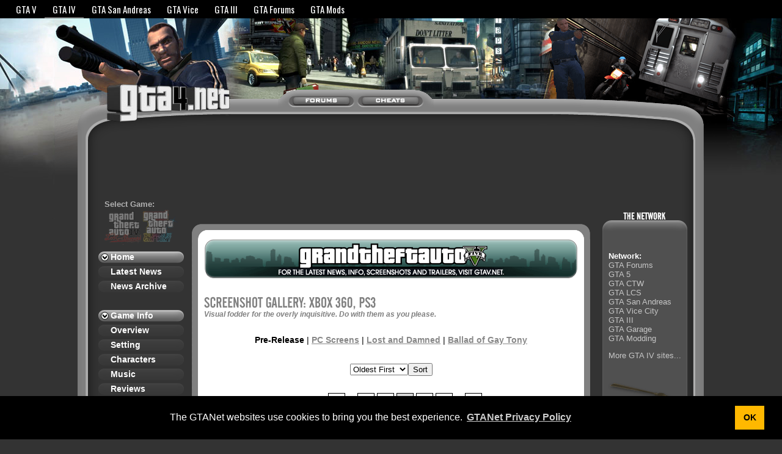

--- FILE ---
content_type: text/html; charset=UTF-8
request_url: https://www.gta4.net/screenshots/index.php?page=11&order=old
body_size: 4257
content:
<?xml version="1.0" encoding="ISO-8859-1"?><!DOCTYPE html PUBLIC "-//W3C//DTD XHTML 1.0 Transitional//EN" "http://www.w3.org/TR/xhtml1/DTD/xhtml1-transitional.dtd">	
<html xmlns="http://www.w3.org/1999/xhtml" xml:lang="en">
<head>
        <title>GRAND THEFT AUTO IV - Screenshots: Xbox 360, PS3, PC</title>
    <link rel="shortcut icon" href="https://media.gtanet.com/gtanet/images/favicon.ico" />
    
    <meta http-equiv="Content-Type" content="application/xhtml+xml; charset=iso-8859-1" />    
    <meta name="rating" content="General" />
    <meta name="ROBOTS" content="ALL" />
    <meta name="DESCRIPTION" content="First dedicated Grand Theft Auto IV fansite. Latest news, fresh content; we separate the rumors and set the facts straight. Collecting all the news and visuals about GTA IV in one place for your convenience." />
    <meta name="KEYWORDS" content="gta4, gta 4, gtaiv, gta iv, grand theft auto 4, grandtheftauto4, grand theft auto iv, grandtheftautoiv, new york, nyc, niko bellic, niko, bellic, screens, screenshots, photos, pictures, images, xbox, ps3, pc" />

    <link href="https://media.gtanet.com/gta4/css/gta4v2.css" rel="stylesheet" type="text/css" media="screen,projection" />
    <link href="https://media.gtanet.com/gta4/css/lhsv2.css"  rel="stylesheet" type="text/css" media="screen,projection" />
    <link href="https://media.gtanet.com/common/css/gtanet-sso.css?2" rel="stylesheet" type="text/css" />
	<link href="https://fonts.googleapis.com/css?family=Oswald" rel="stylesheet" type="text/css" />

    <link href="https://www.gta4.net/includes/news/rss.xml" rel="alternate" type="application/rss+xml" title="GTANet's GTA4.net RSS News Feed" />

    <script src="https://ajax.googleapis.com/ajax/libs/jquery/1.7.1/jquery.min.js" type="text/javascript"></script>
    <script type="text/javascript">
    	//$j = jQuery.noConflict();
    </script>

    <script src="https://media.gtanet.com/common/javascript/gtanet-sso.js" type="text/javascript"></script>

        
    <link rel="stylesheet" type="text/css" href="https://cdn.jsdelivr.net/npm/cookieconsent@3/build/cookieconsent.min.css" />
<style>
	.vm-footer {
		background-color: rgba(0, 0, 0, 0.8) !important;
	}
</style>

<!-- Venatus Ad Manager - Install in <HEAD> of page -->
<script src="https://hb.vntsm.com/v3/live/ad-manager.min.js" type="text/javascript" data-site-id="5fb5444f56b767375fc683db" data-mode="scan" async></script>
<!-- / Venatus Ad Manager (gta4) -->

<!-- Google Adsense -->
<script async src="https://pagead2.googlesyndication.com/pagead/js/adsbygoogle.js?client=ca-pub-3207747795442507" crossorigin="anonymous"></script>

</head>

<body>

<script src="https://cdn.jsdelivr.net/npm/cookieconsent@3/build/cookieconsent.min.js" data-cfasync="false"></script>
<script>
window.cookieconsent.initialise({
  "palette": {
    "popup": {
      "background": "#000"
    },
    "button": {
      "background": "rgb(255, 184, 0)",
      "text": "black"
    }
  },
  "content": {
    "message": "The GTANet websites use cookies to bring you the best experience.",
    "dismiss": "OK",
    "link": "GTANet Privacy Policy",
    "href": "/gtanet/privacy",
    "target": "_blank",
  }
});
</script>
<div id="bar">
	<div id="barInner">
		<div id="barLinks">
		<a id="barLink-gtav" href="https://grandtheftauto.net/gta5">GTA V</a><a id="barLink-gta4" href="https://www.gta4.net" class="barLinkCurrent">GTA IV</a><a id="barLink-gtasa" href="https://www.gtasanandreas.net">GTA San Andreas</a><a id="barLink-gtavice" href="https://www.gtavice.com">GTA Vice</a><a id="barLink-gta3" href="https://www.gta3.com">GTA III</a><a id="barLink-gtaf" href="https://www.gtaforums.com">GTA Forums</a><a id="barLink-gtamods" href="https://www.gtagarage.com">GTA Mods</a>		</div>
					</div>
</div>

<div class="container">
    <div class="holder">
    
        <div class="hmid">
            <div class="head">

            <div class="hleft">
                <h1 style="margin: 0; padding: 0;"><a href="/" title="GTA4.NET - Index"><img src="https://media.gtanet.com/gta4/images/layout/v2/top-left-logo3.jpg" alt="GTA4.NET - Grand Theft Auto IV"/></a></h1>
            </div>
            
            <div class="hright">
            </div>
            
            <div class="tabs">
                <span class="tabforums"><a href="https://www.gtaforums.com/index.php?showforum=120"><span class="swap">Forums </span></a></span>
                <!--<span class="tabchat"><a href="https://www.gtanet.com/chat/?r=gta4"><span class="swap">Live Chat </span></a></span>-->
                <span class="tabcheats"><a href="/cheats/"><span class="swap">Cheats </span></a></span>
            </div>
            
            </div>
        </div>

        <div class="main">
            <div class="rborder">
            <div class="lborder">
            <div class="rcorner">
            <div class="lcorner">

<br><br>
	
<script>
  var script = document.scripts[document.scripts.length - 1]; // A reference to the currently running script

  var wrapperDiv = document.createElement('div');
  wrapperDiv.style.height = '250px';
  wrapperDiv.style.textAlign = 'center';
  wrapperDiv.style.margin = '10px 0';
  script.parentElement.insertBefore(wrapperDiv, script);

  var placement = document.createElement('div');
  placement.style.display = 'inline-block';
  placement.setAttribute('class', 'vm-placement');

  /* if(wrapperDiv.clientWidth >= 970) {
    // 728x90, 970x250, 970x90 dynamic
    placement.setAttribute('data-id', '5fb7a12000078d2b9b6f548a');
  } else */
  if(wrapperDiv.clientWidth >= 728) {
    // 728x90 static
    wrapperDiv.style.height = '90px';
    placement.setAttribute('data-id', '5fb7a113c035f772bcc7fd15');
  } else {
    // 300x250 static
    placement.setAttribute('data-id', '5fb7a104b78f2250211494e3');
  }

  wrapperDiv.appendChild(placement);
  window.top.__vm_add.push(placement);
</script>

                <div class="lhs">
                <ul style="margin-top:0">
                    <div class="icons">
                        <strong>Select Game:</strong><br />
                        <a href="/lost-and-damned/" class="icontlad"><span class="swap">The Lost and Damned</span></a>
                        <a href="/ballad-of-gay-tony/" class="icontbogt"><span class="swap">The Ballad of Gay Tony</span></a>
                    </div>
                    
                    <li style="padding-top: 10px;"><span class="category"><a href="/">Home</a></span></li>
                    <li><span class="item"><a href="/news/">Latest News</a></span></li>
                    <li><span class="item"><a href="/news/archive.php">News Archive</a></span></li>
                    <li>&nbsp;</li>
                    
                    <li><span class="category"><a href="/overview/">Game Info</a></span></li>
                    <li><span class="item"><a href="/overview/">Overview</a></span></li>
                    <li><span class="item"><a href="/setting/">Setting</a></span></li>
                    <li><span class="item"><a href="/characters/">Characters</a></span></li>
                    <li><span class="item"><a href="/music/">Music</a></span></li>
                    <li><span class="item"><a href="/reviews/">Reviews</a></span></li>
                    <li>&nbsp;</li>
                    
                    <li><span class="category"><a href="/missions/">Mission Guides</a></span></li>
                    <li><span class="item"><a href="/missions/">Main Story</a></span></li>
                    <li><span class="item"><a href="/random-characters/">Random Peds</a></span></li>
                    <li><span class="item"><a href="/high-end-assassinations/">Assassinations</a></span></li>
                    <li><span class="item"><a href="/stevies-text-message-car-thefts/">Stevie's Thefts</a></span></li>
                    <li>&nbsp;</li>
                    
                    <li><span class="category"><a href="#">Gameplay</a></span></li>
                    <li><span class="item"><a href="/map/">Interactive Map</a></span></li>
                    <li><span class="item"><a href="/100-percent-completion-checklist/">100% Checklist</a></span></li>
                    <li><span class="item"><a href="/vehicles/">Vehicles</a></span></li>
                    <li><span class="item"><a href="/weapons/">Weapons</a></span></li>
                    <li><span class="item"><a href="/friends-and-girlfriends/">Friends</a></span></li>
                    <li><span class="item"><a href="/multiplayer/">Multiplayer</a></span></li>
                    <li><span class="item"><a href="/achievements/">Achievements</a></span></li>
                    <li><span class="item"><a href="/cheats/">Cheats</a></span></li>
                    <li>&nbsp;</li>
                    
                    <li><span class="category"><a href="/screenshots/">Media</a></span></li>
                    <li><span class="item"><a href="/screenshots/">Screenshots</a></span></li>
                    <li><span class="item"><a href="/videos/">Videos</a></span></li>
                    <li><span class="item"><a href="/trailers/">Trailers</a></span></li>
                    <li><span class="item"><a href="/artwork/">Artwork</a></span></li>
                    <li><span class="item"><a href="/wallpaper/">Wallpaper</a></span></li>
                </ul>
                </div>

                <div class="rhs">                    
                    <div class="rhsnetworktop" style="margin-top:20px"></div>
                    <div class="rhsnetwork">
                        <div class="rhscontent">
                        
                            <p>
                                <strong>Network:</strong><br />
                                <a href="https://www.gtaforums.com/">GTA Forums</a><br />
                                <a href="https://www.gtav.net/">GTA 5</a><br />
                                <a href="https://www.gtachinatown.com/">GTA CTW</a><br />
                                <a href="https://www.gtalibertycitystories.net/">GTA LCS</a><br />
                                <a href="https://www.gtasanandreas.net/">GTA San Andreas</a><br />
                                <a href="https://www.gtavice.com/news/">GTA Vice City</a><br />
                                <a href="https://www.gta3.com/">GTA III</a><br />
                                <a href="https://www.gtagarage.com/">GTA Garage</a><br />
                                <a href="https://www.gtamodding.com/">GTA Modding</a><br />
                            </p>
                            <p><a href="https://www.gta4.net/webring/">More GTA IV sites...</a></p>
                            
                            <!-- <p>
                                <strong>Criminals Online:</strong>
                                <br /><a href="#">This site:</a> </?= Loader::module('OnlineUsers')->getSiteCount() ?>
                                <br /><a href="https://www.gtanet.com/">Network:</a> </?= Loader::module('OnlineUsers')->getNetworkCount() ?>
                            </p> -->
                            
                        </div>
                    </div>
                    
                    <div class="rhsnetworkbottom"></div>
                </div>

                <div class="main-inner" style="padding: 0 10px 10px 10px">

<br><br>

		                
                    <div class="content1">
                    <div class="content2">
                    <div class="content3">
                    <div class="content4">
                    <div class="content5">
                    <div class="content6">
                    <div class="content7">
                    <div class="content8">
                    <div class="actualcontent">
					<!-- <div class="gtavtemp"><a href="https://www.gtav.net"><span class="swap" style="height: 64px; width: 400px;">Grand Theft Auto V </span></a></div> -->
					<div class="gtavfuck"><span class="gtavtemp"><a href="https://www.gtav.net/"><span class="swap">Grand Theft Auto 5 </span></a></span></div>
                        
<p><img src="https://media.gtanet.com/gta4/images/titles/auto/screenshot-gallery-xbox-360-ps3.gif" width="281" height="21" alt="Screenshot Gallery"></p>
<div class="subtitle">Visual fodder for the overly inquisitive. Do with them as you please.</div>


<br />

<div align="center">

<div style="font-size: 14px;"><strong>Pre-Release</strong> | <a href="/screenshots/gta-iv-pc-screenshots.php">PC Screens</a> | <a href="/lost-and-damned/screenshots.php">Lost and Damned</a> | <a href="/ballad-of-gay-tony/screenshots.php">Ballad of Gay Tony</a></div>

<br />
<br />

<form name="sorter" method="get" action="/screenshots/index.php"><select name="order"><option value="new" selected="selected">Newest First</option><option value="old" selected>Oldest First</option></select><input type="submit" value="Sort" /></form>
<br />

</div>

<div style="text-align: center;"><p>Pages: <a href="?page=1&amp;order=old"><span class="pagelink">1</span></a> ... <span class="pagelink"><a href="?page=9&amp;order=old">9</a></span> <span class="pagelink"><a href="?page=10&amp;order=old">10</a></span> <span class="pagecurrent"><strong>11</strong></span> <span class="pagelink"><a href="?page=12&amp;order=old">12</a></span> <span class="pagelink"><a href="?page=13&amp;order=old">13</a></span> ... <span class="pagelink"><a href="?page=17&amp;order=old">17</a></span> </p> <a href="https://media.gtanet.com/images/4317-gta-iv-screenshot.jpg" target="_blank"><img src="https://media.gtanet.com/images/t_4317.jpg" alt="-gta-iv-screenshot" title="View Fullsize" class="contentimage" /></a>
<a href="https://media.gtanet.com/images/4318-gta-iv-screenshot.jpg" target="_blank"><img src="https://media.gtanet.com/images/t_4318.jpg" alt="-gta-iv-screenshot" title="View Fullsize" class="contentimage" /></a>
<a href="https://media.gtanet.com/images/4319-gta-iv-screenshot.jpg" target="_blank"><img src="https://media.gtanet.com/images/t_4319.jpg" alt="-gta-iv-screenshot" title="View Fullsize" class="contentimage" /></a>
<a href="https://media.gtanet.com/images/4320-gta-iv-screenshot.jpg" target="_blank"><img src="https://media.gtanet.com/images/t_4320.jpg" alt="-gta-iv-screenshot" title="View Fullsize" class="contentimage" /></a>
<a href="https://media.gtanet.com/images/4321-gta-iv-screenshot.jpg" target="_blank"><img src="https://media.gtanet.com/images/t_4321.jpg" alt="-gta-iv-screenshot" title="View Fullsize" class="contentimage" /></a>
<a href="https://media.gtanet.com/images/4322-gta-iv-screenshot.jpg" target="_blank"><img src="https://media.gtanet.com/images/t_4322.jpg" alt="-gta-iv-screenshot" title="View Fullsize" class="contentimage" /></a>
<a href="https://media.gtanet.com/images/4323-gta-iv-screenshot.jpg" target="_blank"><img src="https://media.gtanet.com/images/t_4323.jpg" alt="-gta-iv-screenshot" title="View Fullsize" class="contentimage" /></a>
<a href="https://media.gtanet.com/images/4324-gta-iv-screenshot.jpg" target="_blank"><img src="https://media.gtanet.com/images/t_4324.jpg" alt="-gta-iv-screenshot" title="View Fullsize" class="contentimage" /></a>
<a href="https://media.gtanet.com/images/4325-gta-iv-screenshot.jpg" target="_blank"><img src="https://media.gtanet.com/images/t_4325.jpg" alt="-gta-iv-screenshot" title="View Fullsize" class="contentimage" /></a>
<a href="https://media.gtanet.com/images/4326-gta-iv-screenshot.jpg" target="_blank"><img src="https://media.gtanet.com/images/t_4326.jpg" alt="-gta-iv-screenshot" title="View Fullsize" class="contentimage" /></a>
<a href="https://media.gtanet.com/images/4327-gta-iv-screenshot.jpg" target="_blank"><img src="https://media.gtanet.com/images/t_4327.jpg" alt="-gta-iv-screenshot" title="View Fullsize" class="contentimage" /></a>
<a href="https://media.gtanet.com/images/4328-gta-iv-screenshot.jpg" target="_blank"><img src="https://media.gtanet.com/images/t_4328.jpg" alt="-gta-iv-screenshot" title="View Fullsize" class="contentimage" /></a>
<a href="https://media.gtanet.com/images/4329-gta-iv-screenshot.jpg" target="_blank"><img src="https://media.gtanet.com/images/t_4329.jpg" alt="-gta-iv-screenshot" title="View Fullsize" class="contentimage" /></a>
<a href="https://media.gtanet.com/images/4337-gta-iv-team-deathmatch.jpg" target="_blank"><img src="https://media.gtanet.com/images/t_4337.jpg" alt="-gta-iv-team-deathmatch" title="View Fullsize" class="contentimage" /></a>
<a href="https://media.gtanet.com/images/4338-gta-iv-cops-n-crooks.jpg" target="_blank"><img src="https://media.gtanet.com/images/t_4338.jpg" alt="-gta-iv-cops-n-crooks" title="View Fullsize" class="contentimage" /></a>
<a href="https://media.gtanet.com/images/4339-gta-iv-cops-n-crooks.jpg" target="_blank"><img src="https://media.gtanet.com/images/t_4339.jpg" alt="-gta-iv-cops-n-crooks" title="View Fullsize" class="contentimage" /></a>
<a href="https://media.gtanet.com/images/4340-gta-iv-team-mafiya-work.jpg" target="_blank"><img src="https://media.gtanet.com/images/t_4340.jpg" alt="-gta-iv-team-mafiya-work" title="View Fullsize" class="contentimage" /></a>
<a href="https://media.gtanet.com/images/4341-gta-iv-multiplayer.jpg" target="_blank"><img src="https://media.gtanet.com/images/t_4341.jpg" alt="-gta-iv-multiplayer" title="View Fullsize" class="contentimage" /></a>
<a href="https://media.gtanet.com/images/4342-gta-iv-race.jpg" target="_blank"><img src="https://media.gtanet.com/images/t_4342.jpg" alt="-gta-iv-race" title="View Fullsize" class="contentimage" /></a>
<a href="https://media.gtanet.com/images/4343-gta-iv-gta-race.jpg" target="_blank"><img src="https://media.gtanet.com/images/t_4343.jpg" alt="-gta-iv-gta-race" title="View Fullsize" class="contentimage" /></a>
<a href="https://media.gtanet.com/images/4344-gta-iv-gta-race.jpg" target="_blank"><img src="https://media.gtanet.com/images/t_4344.jpg" alt="-gta-iv-gta-race" title="View Fullsize" class="contentimage" /></a>
<a href="https://media.gtanet.com/images/4345-gta-iv-race.jpg" target="_blank"><img src="https://media.gtanet.com/images/t_4345.jpg" alt="-gta-iv-race" title="View Fullsize" class="contentimage" /></a>
<a href="https://media.gtanet.com/images/4346-gta-iv-gta-race.jpg" target="_blank"><img src="https://media.gtanet.com/images/t_4346.jpg" alt="-gta-iv-gta-race" title="View Fullsize" class="contentimage" /></a>
<a href="https://media.gtanet.com/images/4352-gta-iv-gtanet-exclusive-screenshot.jpg" target="_blank"><img src="https://media.gtanet.com/images/t_4352.jpg" alt="-gta-iv-gtanet-exclusive-screenshot" title="View Fullsize" class="contentimage" /></a>

	<p>Pages: <a href="?page=1&amp;order=old"><span class="pagelink">1</span></a> ... <span class="pagelink"><a href="?page=9&amp;order=old">9</a></span> <span class="pagelink"><a href="?page=10&amp;order=old">10</a></span> <span class="pagecurrent"><strong>11</strong></span> <span class="pagelink"><a href="?page=12&amp;order=old">12</a></span> <span class="pagelink"><a href="?page=13&amp;order=old">13</a></span> ... <span class="pagelink"><a href="?page=17&amp;order=old">17</a></span> </p> </div>
<br />
                    </div>
                    </div>
                    </div>
                    </div>
                    </div>
                    </div>
                    </div>
                    </div>
                    </div>
         
                
                </div>

            </div>
            </div>
            </div>
            </div>
		</div>
        <div class="foot">	
            <div class="fleft"></div>
            <div class="fright"></div>
			
            <div class="fmid">
            Content and Design &copy; 2001-2009<br /><a href="https://www.gtanet.com/" target="_blank">GTA Network.com</a> | <a href="https://www.gta4.net/webring/">Webring</a> | <a href="https://gtanet.com/privacy-policy/">Cookies and Privacy Policy</a>
            </div>	
        </div>

        <br style="clear: both">

    </div>
</div>

<!-- Google tag (gtag.js) -->
<script async src="https://www.googletagmanager.com/gtag/js?id=G-3Y8PJPS0XY"></script>
<script>
  window.dataLayer = window.dataLayer || [];
  function gtag(){dataLayer.push(arguments);}
  gtag('js', new Date());

  gtag('config', 'G-3Y8PJPS0XY');
</script>

	
<script defer src="https://static.cloudflareinsights.com/beacon.min.js/vcd15cbe7772f49c399c6a5babf22c1241717689176015" integrity="sha512-ZpsOmlRQV6y907TI0dKBHq9Md29nnaEIPlkf84rnaERnq6zvWvPUqr2ft8M1aS28oN72PdrCzSjY4U6VaAw1EQ==" data-cf-beacon='{"version":"2024.11.0","token":"eb66bebdb5174196a665b514fe81a644","r":1,"server_timing":{"name":{"cfCacheStatus":true,"cfEdge":true,"cfExtPri":true,"cfL4":true,"cfOrigin":true,"cfSpeedBrain":true},"location_startswith":null}}' crossorigin="anonymous"></script>
</body>
</html>


--- FILE ---
content_type: text/html; charset=utf-8
request_url: https://www.google.com/recaptcha/api2/aframe
body_size: 266
content:
<!DOCTYPE HTML><html><head><meta http-equiv="content-type" content="text/html; charset=UTF-8"></head><body><script nonce="O11ebN3gn5dPEcyBujL40w">/** Anti-fraud and anti-abuse applications only. See google.com/recaptcha */ try{var clients={'sodar':'https://pagead2.googlesyndication.com/pagead/sodar?'};window.addEventListener("message",function(a){try{if(a.source===window.parent){var b=JSON.parse(a.data);var c=clients[b['id']];if(c){var d=document.createElement('img');d.src=c+b['params']+'&rc='+(localStorage.getItem("rc::a")?sessionStorage.getItem("rc::b"):"");window.document.body.appendChild(d);sessionStorage.setItem("rc::e",parseInt(sessionStorage.getItem("rc::e")||0)+1);localStorage.setItem("rc::h",'1769262674782');}}}catch(b){}});window.parent.postMessage("_grecaptcha_ready", "*");}catch(b){}</script></body></html>

--- FILE ---
content_type: text/css
request_url: https://media.gtanet.com/gta4/css/gta4v2.css
body_size: 3410
content:
html {
	width:100%;
	margin:0px;
	padding:0px;
	
}

body {
	width:100%;
	margin:0px;
	padding:0px;
    background: #333 url(https://media.gtanet.com/gta4/images/layout/v2/maxwidthbg.jpg) center 30px no-repeat;
	text-align: center;
	font-family: Arial, Verdana, Helvetica, sans-serif;
	font-size: 13px;
	color: #000000;
}


.swap {
	display: none;
}

/* for all browsers that understand min-width */
.container {
    position: relative;
    width: 100%;
    min-width: 960px;
    max-width: 1100px; 
    margin: auto;
    background: url(https://media.gtanet.com/gta4/images/layout/v2/gta4netrepeat2.jpg) repeat-x;
}
.holder {display:block; color:#000;}

/* method 1 a bodge for IE5.5 and IE6 browsers */
* html .container {border-right:960px solid #333333;}
* html .holder {
	display:inline-block;
	position:relative;
	margin-right:-960px;
	background-image: url(https://media.gtanet.com/gta4/images/layout/v2/gta4netrepeat2.jpg);
	background-repeat: repeat-x;
}


.ruler {width:960px; height:20px; background:#cf0; float:left; margin:0px;}



.head {
	background-image: url(https://media.gtanet.com/gta4/images/layout/v2/top-edge.gif);
	background-repeat: repeat-x;
	height: 157px;
	float:left;
	width: 100%;
	background-position: bottom;
}

.hleft {
	background-image: url(https://media.gtanet.com/gta4/images/layout/v2/top-left-logo3.jpg);
	float: left;
	height: 157px;
	width: 292px;
}

.hright {
	background-image: url(https://media.gtanet.com/gta4/images/layout/v2/top-right.gif);
	float: right;
	height: 157px;
	width: 292px;
}

.hmid {
	background-image: url(https://media.gtanet.com/gta4/images/layout/v2/top-left2.png);
	background-position: 292px;
	background-repeat: no-repeat;
	height: 157px;
	float:left;
	width: 100%;

}

.tabs {
	height: 40px;
	width: 370px;
	margin-top: 117px;
	margin-left: auto;
	margin-right: auto;
}

.tabforums {
	width: 125px;
	height: 40px;
	background-position: -40px;
	
}
.tabforums a {
	background-image: url(https://media.gtanet.com/gta4/images/layout/v2/tabs.gif);
	background-repeat: no-repeat;
	width: 125px;
	height: 40px;
	float: left;
}

.tabforums a:hover {
	background-image: url(https://media.gtanet.com/gta4/images/layout/v2/tabs.gif);
	background-repeat: no-repeat;
	background-repeat: no-repeat;
	width: 125px;
	height: 40px;
	float: left;
	background-position: 0px -40px;
}
.tabchat {
	width: 115px;
	height: 40px;
}
.tabchat a {
	background-image: url(https://media.gtanet.com/gta4/images/layout/v2/tabs.gif);
	background-repeat: no-repeat;
	background-repeat: no-repeat;
	width: 115px;
	height: 40px;
	float: left;
	background-position: -125px 0px;
}
.tabchat a:hover {
	background-image: url(https://media.gtanet.com/gta4/images/layout/v2/tabs.gif);
	background-repeat: no-repeat;
	background-repeat: no-repeat;
	width: 115px;
	height: 40px;
	float: left;
	background-position: -125px -40px;
}

.tabcheats {
	width: 130px;
	height: 40px;
}
.tabcheats a {
	background-image: url(https://media.gtanet.com/gta4/images/layout/v2/tabs.gif);
	background-repeat: no-repeat;
	background-repeat: no-repeat;
	width: 130px;
	height: 40px;
	float: left;
	background-position: -240px 0px;
}
.tabcheats a:hover {
	background-image: url(https://media.gtanet.com/gta4/images/layout/v2/tabs.gif);
	background-repeat: no-repeat;
	background-repeat: no-repeat;
	width: 130px;
	height: 40px;
	float: left;
	background-position: -240px -40px;
}

/*bottom half*/

.main {
	background-image: url(https://media.gtanet.com/gta4/images/layout/v2/top-edge-inner.gif);
	background-repeat: repeat-x;
	background-position: top;
	float: left;
	width: 100%;
	background-color: #333333;
	
}

.rborder {
	background-image:url(https://media.gtanet.com/gta4/images/layout/v2/r-border.gif);
	background-position:right;
	background-repeat:repeat-y;
	border-left-width: 0px;
	margin: 0px;
	float: left;
	width: 100%;
}

.rcorner {
	background-image:url(https://media.gtanet.com/gta4/images/layout/v2/top-right-inner.gif);
	background-position:right top;
	background-repeat:no-repeat;
	border-left-width: 0px;
	margin:0px;
}
.lborder {	
	margin: 0 auto;
	background-image:url(https://media.gtanet.com/gta4/images/layout/v2/l-border.gif);
	background-position:left;
	background-repeat:repeat-y;
	margin:0px;
	float: left;
	width: 100%;
}
.lcorner {	
	margin: 0 auto;
	background-image:url(https://media.gtanet.com/gta4/images/layout/v2/top-left-inner-logo3.gif);
	background-position:left top;
	background-repeat:no-repeat;
	margin:0px;
	
}

.foot {
	height: 75px;
	width: 100%;
	float:left;
	margin-bottom: 50px;

	background-image: url(https://media.gtanet.com/gta4/images/layout/v2/bottom-border.gif);
	background-repeat: repeat-x;
	background-position: bottom;
	background-color:#333333;
}

.fleft {
	background-image: url(https://media.gtanet.com/gta4/images/layout/v2/lbottom-corner.gif);
	background-repeat: no-repeat;
	float: left;
	width: 275px;
	height: 75px;
}

.fright {
	background-image: url(https://media.gtanet.com/gta4/images/layout/v2/rbottom-corner.gif);
	background-repeat: no-repeat;
	float: right;
	width: 275px;
	height: 75px;
}

.fmid {
	height: 75px;
	margin-left: auto;
	margin-right: auto;
	padding: 5px 0px 25px 0px;
	color: #FFFFFF;
}

.adverty {
	background-image: url(https://media.gtanet.com/gta4/images/layout/v2/adbar-left.gif);
	background-repeat: no-repeat;
	background-color: #808080;
	height: 72px;
	width: 480px;
	margin: auto;
}

.adverty2 {
	background-image: url(https://media.gtanet.com/gta4/images/layout/v2/adbar-right.gif);
	background-repeat: no-repeat;
	height: 72px;
	width: 480px;
	background-position:right;
}

.rhs {
	width:214px;
	float:right;
	
}

.rhscontent {
	color: #fff;
	padding: 20px;

}

.rhscontent a:link {
	color: #c6c6c6;
	font-weight: normal;
	text-decoration: none;

}

.rhscontent a:visited {
	color: #c6c6c6;
	font-weight: normal;
	text-decoration: none;

}

.rhscontent a:hover {
	color: #FFFFFF;
	font-weight: normal;
	text-decoration: none;

}

.rhspolltop {
	float:left;
	background-image: url(https://media.gtanet.com/gta4/images/layout/v2/rhs-poll-top.gif);	
	margin-top: 46px;
	width:159px;
	height:32px;

}

.rhspoll {
	float:left;
	background-image: url(https://media.gtanet.com/gta4/images/layout/v2/rhs-poll-repeat.gif);
	background-repeat: repeat-y;
	width:159px;
	text-align: left;

}

.rhspollbottom {
	float:left;
	background-image: url(https://media.gtanet.com/gta4/images/layout/v2/rhs-poll-bottom.gif);
	width:159px;
	height:68px;

}

.polltable {
	color: #d1d1d1;
	text-decoration: none;

}

.rhsnetworktop {
	float:left;
	background-image: url(https://media.gtanet.com/gta4/images/layout/v2/rhs-network-top.gif);	
	margin-top: 46px;
	width:159px;
	height:32px;

}

.rhsnetwork {
	float:left;
	background-image: url(https://media.gtanet.com/gta4/images/layout/v2/rhs-network-repeat.gif);
	background-repeat: repeat-y;
	width:159px;
	text-align: left;

}

.rhsnetworkbottom {
	float:left;
	background-image: url(https://media.gtanet.com/gta4/images/layout/v2/rhs-network-bottom.gif);
	width:159px;
	height:105px;

}

.main-inner {
	margin-left: 214px;
	margin-right: 214px;
	padding: 10px;
}

.content1 {
	background-image: url(https://media.gtanet.com/gta4/images/layout/v2/content-t.gif);
	background-repeat: repeat-x;
	background-position: top;
	background-color:#fff;
}

.content2 {
	background-image: url(https://media.gtanet.com/gta4/images/layout/v2/content-l.gif);
	background-repeat: repeat-y;
	background-position: top left;
}

.content3 {
	background-image: url(https://media.gtanet.com/gta4/images/layout/v2/content-r.gif);
	background-repeat: repeat-y;
	background-position: top right;
}

.content4 {
	background-image: url(https://media.gtanet.com/gta4/images/layout/v2/content-b.gif);
	background-repeat: repeat-x;
	background-position: bottom;
}

.content5 {
	background-image: url(https://media.gtanet.com/gta4/images/layout/v2/content-tl.gif);
	background-repeat: no-repeat;
	background-position: top left;
}

.content6 {
	background-image: url(https://media.gtanet.com/gta4/images/layout/v2/content-tr.gif);
	background-repeat: no-repeat;
	background-position: top right;
}

.content7 {
	background-image: url(https://media.gtanet.com/gta4/images/layout/v2/content-bl.gif);
	background-repeat: no-repeat;
	background-position: bottom left;
}

.content8 {
	background-image: url(https://media.gtanet.com/gta4/images/layout/v2/content-br.gif);
	background-repeat: no-repeat;
	background-position: bottom right;
}

.actualcontent {
	padding: 30px 10px 30px 10px;
	margin:10px;
	text-align: left;
	overflow: hidden;

}

a:link, a:visited, a:active {
	color: #888888;
	font-weight: bold;
	text-decoration: underline;
}

a:hover {
	color: #525252;
	text-decoration: underline;
}

h2 {
	margin-top: 15px;
	margin-left: 0px;
	color: #000000;
	font-size: 18px;
	font-weight: bold;
}

.h2 {
	margin-top: 15px;
	margin-left: 0px;
	color: #000000;
	font-size: 18px;
	font-weight: bold;
}

.h2 a {
	margin-top: 15px;
	margin-left: 0px;
	color: #000000;
	font-size: 18px;
	font-weight: bold;
}

h3 {
	margin-top: 15px;
	margin-left: 0px;
	color: #000000;
	font-size: 16px;
	font-weight: bold;
}


.h3 {
	margin-top: 15px;
	margin-left: 0px;
	color: #000000;
	font-size: 16px;
	font-weight: bold;
}

.h3 a {
	margin-top: 15px;
	margin-left: 0px;
	color: #000000;
	font-size: 16px;
	font-weight: bold;
	text-decoration: none;
}

img {
	border: 0px;
}

img a {
	border: 0px;
	text-decoration: none;
}

.date {
	margin: 15px 0 15px 0;
	height: 28px;
	background: url('https://media.gtanet.com/gta4/images/layout/v2/datebg.gif') repeat-x;
	line-height: 26px;
	clear: both;
}

.dateleft {
	background: url('https://media.gtanet.com/gta4/images/layout/v2/dateleft.gif') no-repeat left;
	height: 28px;
	width: 32px;
	float: left;
	padding-left: 5px;
}

.dateleftmission {
	background: url('https://media.gtanet.com/gta4/images/layout/v2/dateleft-mission.gif') no-repeat left;
	height: 28px;
	width: 32px;
	float: left;
	padding-left: 5px;
}

.dateright {
	background: url('https://media.gtanet.com/gta4/images/layout/v2/dateright.gif') no-repeat right;
	height: 28px;
	width: 17px;
	float: right;
}

.cleardiv {
	clear: both;
}

.newspost {
	margin: 0px 15px 0px 15px;
}

.newsdetails {
	font-size: 11px;
	color: #000000;
	margin-bottom: 10px;
	text-decoration: none;
}

.newsdetails a {
	font-size: 11px;
	color: #000000;
	margin-bottom: 10px;
	text-decoration: underline;
}

.newsdetails a:hover {
	font-size: 11px;
	color: #525252;
	margin-bottom: 10px;
	text-decoration: underline;
}

.newspost h2,.newspost h2 a {
	color: #000000;
	margin: 0;
	font-size: 20px;
	text-decoration: none;
}

.newspost h2 a:hover {
	color: #000000;
}

.newsbody {
	line-height: 130%;
	margin: 25px 0px 30px 0px;
}

.newsbody h2 {
	color: #000000;
	font-size: 18px;
}

li {
	margin-bottom: 0.5em;

}

blockquote {
	font-style: italic;
}

.subtitle {
	color: #808080;
	font-size: 12px;
	font-weight: bold;
	font-style: italic;
	margin: -12px 0px 12px 0px;
}

.vehicledata td {
	font-size: 10px;
	padding-top: 2px;
	padding-bottom: 2px;
	padding-left: 5px;
	padding-right: 5px;
	vertical-align: middle;
}

.vehicledata th {
	font-size: 12px;
	background-color: #dddddd;
	text-align: left;
	padding: 5px;
}

.vehicledata img {
	vertical-align: text-bottom;
}

.missionicon {
	margin: 7px 0px 0px 0px;
}

#div1 {
	text-align: left; 
	background-color: #FFFFFF; 
	position: absolute; 
	visibility:hidden; 
	display: inline; 
	margin-left: -100px; 
	margin-top: 15px;
}

#div2 {
	text-align: left; 
	background-color: #FFFFFF; 
	position: absolute; 
	visibility:hidden; 
	display: inline; 
	margin-left: -100px; 
	margin-top: 15px;
}

#div3 {
	text-align: left; 
	background-color: #FFFFFF; 
	position: absolute; 
	visibility:hidden; 
	display: inline; 
	margin-left: -100px; 
	margin-top: 15px;
}

#div4 {
	text-align: left; 
	background-color: #FFFFFF; 
	position: absolute; 
	visibility:hidden; 
	display: inline; 
	margin-left: -100px; 
	margin-top: 15px;
}

.contentimage {
	font-weight: normal;
	font-size: 13px;
	text-align: center;
	color: #FFFFFF;
	padding: 3px;
 	background-color: #808080;
}

table {
	font-size: 13px;
}

.table1 {
	background-color: #000000;
}

.table1 td {
	background-color: #FFFFFF;
	margin: 0px;
	padding: 3px;
	vertical-align: top;
}

.thumbnail {
	position: relative;
	z-index: 0;
}

.thumbnail:hover {
	background-color: transparent;
	z-index: 50;
}

.thumbnail span {
	position: absolute;
	border: 1px solid #808080;
	background-color: #dddddd;
	padding: 4px;
	left: -1000px;
	visibility: hidden;
	color: black;
	text-decoration: none;
	z-index: -999;
}

.thumbnail span img {
	border-width: 0;
	padding: 2px;
}

.thumbnail:hover span {
	visibility: visible;
	top: 0;
	left: 20px;
}

.vehicledata a {
	color: #000000;
	text-decoration: none;
}

.cntdigit {
	background-image: url('https://media.gtanet.com/gta4/images/counter.gif');
	background-repeat: no-repeat;
	height: 44px;
	width: 20px;
}

.cntdigit span {
	display:none;
}
#counter {
	width: 210px; height: 52px;
	margin: 0 auto;
	padding: 0;
	background-color: #FFF;
	text-align: center;
	cursor: hand;
}
#counter a {
	text-decoration: none;
}
#counter span {
	background-image: url('https://media.gtanet.com/gta4/images/counter.gif');
	background-repeat: no-repeat;
	width: 20px; height: 44px;
	margin: 4px 1px;
	float: left;
}
#counter span strong {
	display: none;
}
#counter strong {
	width: 10px; height: 44px;
	float: left;
}
.missioninfo {
	float: right;
	font-size: 16px;
	font-weight: bold;
}
.missioninfo a {
	font-size: 16px;
	font-weight: bold;
	text-decoration: none;
}

.pagelink a:link,.pagelink a:visited,.pagelink a:active,.pagelink a:hover {
	text-decoration:none;
	display: inline-block;
	width: 16px;
}
.pagelink {
	border: 1px solid #000; 
	background: #FFFFFF;
	display: inline-block;
	padding: 5px;
	width: 16px;
}
.pagecurrent {
	border: 1px solid #000;
	background: #d8d8d8;
	display: inline-block;
	padding: 5px;
	width: 16px;
}

/* Misc styles for rounded corners and clearing floats */
.whitebox, .lightgreybox, .greybox {
   -webkit-border-radius: 12px;    /* for Safari */
   -moz-border-radius: 12px;       /* for Firefox */
   padding: 10px;
}
.whitebox, .lightgreybox {
   -webkit-border-radius: 6px;    /* for Safari */
   -moz-border-radius: 6px;       /* for Firefox */
}
.clearflow {
   overflow: hidden;
   zoom: 1;
   word-wrap: break-word;
} /* From http://www.trending.us/2008/04/30/clearflow-another-way-to-clear-floats-in-css/ */

#contentbody {
   text-align: left;
}

/*
 * FRONT PAGE STYLES
 */
/* Content boxes */
.greybox {
   background: #808080;
   margin-top: 15px;
}
.whitebox {
   background: #fff;
}
.lightgreybox {
   background: #ddd;
}
/* News titles boxes */
.newsfeed {
   width: 16px;
   height: 16px;
   float: right;
   background: url(../images/frontpage/feed.gif) no-repeat;
}
.news-titles a {
   -webkit-border-radius: 7px;    /* for Safari */
   -moz-border-radius: 7px;       /* for Firefox */
   background: #808080;
   color: #fff;
   text-decoration: none;
   font-weight: normal;
   display: block;
   margin: 5px 0 0 0;
   padding: 3px 3px 3px 8px;
   font-size: 13px;
}
.news-titles a:hover {
   background: #999;
}
.news-titles br {
   display: none;
}
#network-news {
   display: none;
}
.switchable {
   cursor: pointer;
}
span.age {
   font-size: 11px;
   font-style: italic;
   float: right;
   padding: 1px 6px 0 0;
}
.news-abstract span.age {
   padding-top: 3px;
}
.news-abstract {
   padding: 1px !important;
}
.news-abstract div.title {
   padding: 3px 3px 3px 8px;
   font-weight: bold;
}
.news-abstract div.lightgreybox {
   padding: 5px;
   color: #333;
   font-size: 12px;
}
/* Box heading */
h2.boxheading {
   margin: 0 0 0 0px;
   font-size: 15px;
   color: #808080;
   text-transform: uppercase;
}
/* Featured content */
#featured-content>div {
   display: none;
}
#featured-default {
   display: block;
}
#page-selector {
   display: none;
   background: url(../images/frontpage/page-select.gif) left center repeat-x;
   height: 10px;
}
#page-selector div {
   background: url(../images/frontpage/page-select-active.gif) no-repeat;
   width: 14px;
   height: 10px;
}
#featured-box {
	background-image: url(../images/frontpage/featuredbg.jpg);
	background-position: top right;
	background-repeat: no-repeat;
}
#featured-box h3 {
	margin: 10px 0px -10px 0px;
	font-size: 15px;
	font-weight: regular;
}
#featured-box h3 a {
	color: #363636;
}	
#featured-box h3 a:hover {
	color: #464646;
}
.gtavfuck {
	width: 100%;
	height: 64px;
	overflow: hidden;
	float: left;
	margin: auto;
	margin-top: -5px;
	margin-bottom: 30px;
}
.gtavtemp {
	width: 100%;
	height: 64px;
}
.gtavtemp a {
	width: 100%;
	height: 64px;
	background: url(https://media.gtanet.com/gta4/images/layout/grand-theft-auto-5.gif) no-repeat;
	background-position: center;
	float: left;
}


--- FILE ---
content_type: text/css
request_url: https://media.gtanet.com/gta4/css/lhsv2.css
body_size: 159
content:
.lhs {
	float: left;
	width: 214px;	
	margin-bottom: 0px;
	padding-left: 12px;
	text-align: left;
}

.lhs ul {
	list-style-type: none;
	margin-top: 46px;
	margin-left:0px;
	padding: 0;
	float:left;
}
.lhs li {
	padding-bottom:5px;
	margin:0px;	
	height:19px;
	float:left;
	width: 140px;
}

.lhs li span a  {
	margin-left: 59px;
	float:left;
	width: 140px;
	height: 19px;
	background-repeat: no-repeat;
	text-decoration: none;
}

.category a { background-image: url(https://media.gtanet.com/gta4/images/layout/v2/category.gif); padding: 1px 0px 0px 20px; color: #FFFFFF; font-size: 14px; text-decoration: none; }

.item a { background-image: url(https://media.gtanet.com/gta4/images/layout/v2/item.gif); padding: 1px 0px 0px 20px; color: #FFFFFF; font-size: 14px; text-decoration: none; }
.item a:hover { background-image: url(https://media.gtanet.com/gta4/images/layout/v2/item-hover.gif); padding: 1px 0px 0px 20px; color: #FFFFFF; font-size: 14px; text-decoration: none; }


.icons {
	margin-left: 59px;
    padding-left: 10px;
    color: #b1b1b1;
}
.icons a {
	float:left;
	width: 60px;
	height: 60px;
	background-repeat: no-repeat;
	text-decoration: none;
}
a.icontbogt       { background-image: url(https://media.gtanet.com/gta4/images/layout/v2/icon-iv-tbogt-inactive.gif); }
a.icontbogt:hover { background-image: url(https://media.gtanet.com/gta4/images/layout/v2/icon-iv-tbogt-active.gif); }
a.icontlad       { background-image: url(https://media.gtanet.com/gta4/images/layout/v2/icon-iv-tlad-inactive.gif); }
a.icontlad:hover { background-image: url(https://media.gtanet.com/gta4/images/layout/v2/icon-iv-tlad-active.gif); }


--- FILE ---
content_type: text/css
request_url: https://media.gtanet.com/common/css/gtanet-sso.css?2
body_size: 475
content:
body {
	padding-top:30px;
}
#bar {
	font-family:Oswald;
	margin-top: -30px;
	position: absolute;
	z-index: 1000;
	width: auto;
	left:0;
	right:0;
	height: 30px;
	background-color: black;
	min-width:980px;
}
#barLinks {
	float:left;
	height:30px;
	margin-left: 13px;
}
#barLinks > a {
	display:inline-block;
	font-weight:normal;
	font-size:15px;
	text-decoration:none;
	padding: 2px 13px 0px 13px;
	color: white;
	line-height:26px;
}

#barLinks > a#barLink-gtav:hover {
	background-color:rgb(93, 146, 33);
	border-bottom:2px solid rgb(93, 146, 33);
}
#barLinks > a#barLink-gtav.barLinkCurrent {
	border-bottom:2px solid rgb(93, 146, 33);
}

#barLinks > a#barLink-gta4:hover {
	background-color:rgb(100, 100, 100);
	border-bottom:2px solid rgb(100, 100, 100);
}
#barLinks > a#barLink-gta4.barLinkCurrent {
	border-bottom:2px solid rgb(100, 100, 100);
}

#barLinks > a#barLink-gtasa:hover {
	background-color:rgb(213, 68, 0);
	border-bottom:2px solid rgb(213, 68, 0);
}
#barLinks > a#barLink-gtasa.barLinkCurrent {
	border-bottom:2px solid rgb(213, 68, 0);
}

#barLinks > a#barLink-gtavice:hover {
	background-color:rgb(209, 48, 99);
	border-bottom:2px solid rgb(209, 48, 99);
}
#barLinks > a#barLink-gtavice.barLinkCurrent {
	border-bottom:2px solid rgb(209, 48, 99);
}

#barLinks > a#barLink-gta3:hover {
	background-color:rgb(49, 142, 194);
	border-bottom:2px solid rgb(49, 142, 194);
}
#barLinks > a#barLink-gta3.barLinkCurrent {
	border-bottom:2px solid rgb(49, 142, 194);
}

#barLinks > a#barLink-gtaf:hover {
	background-color:#376DB1;
	border-bottom:2px solid #376DB1;
}
#barLinks > a#barLink-gtaf.barLinkCurrent {
	border-bottom:2px solid #376DB1;
}

#barLinks > a#barLink-gtamods:hover {
	background-color:rgb(199, 52, 52);
	border-bottom:2px solid rgb(199, 52, 52);
}
#barLinks > a#barLink-gtamods.barLinkCurrent {
	border-bottom:2px solid rgb(199, 52, 52);
}

#barRight {
	height:30px;
	right:0;
	position: absolute;
}
#barLoginButton, #barJoinButton {
	line-height:30px;
	display:inline-block;
	font-weight:normal;
	font-size: 16px;
	padding: 0px 13px;
	text-decoration:none;
}
#barLoginButton:hover, #barJoinButton:hover {
	color:black;
	background-color:white;
	cursor: pointer;
}
#barLoginButton {
	color: white;
	background:black;
	border:none;
	font-family:Oswald;
	margin:0;
}
#barJoinButton {
	background: rgb(255, 184, 0);
	color: black;
	cursor: pointer;
}
#barMessages {
	margin: 6px 0 0 0;
	background: url('https://media.gtanet.com/common/images/gta-community-message.png');
	position: absolute;
	right: 75px;
	display: inline-block;
	height: 18px;
	width: 29px;
	opacity: 0.33;
}

#barRight input[type="text"], #barRight input[type="password"] {
	background: rgb(35, 35, 35);
	border: none;
	border-radius: 5px;
	color: white;
	padding: 2px 6px;
	font-family:Oswald;
	width:130px;
}
#barRight form {
	display:inline-block;	
}

#barRight input[type="text"]::-webkit-input-placeholder, #barRight input[type="password"]::-webkit-input-placeholder { /* WebKit browsers */
    color: #707070;
}
#barRight input[type="text"]:-moz-placeholder, #barRight input[type="password"]:-moz-placeholder { /* Mozilla Firefox 4 to 18 */
    color: #707070;
}
#barRight input[type="text"]::-moz-placeholder, #barRight input[type="password"]::-moz-placeholder { /* Mozilla Firefox 19+ */
    color: #707070;
}
#barRight input[type="text"]:-ms-input-placeholder, #barRight input[type="password"]:-ms-input-placeholder { /* Internet Explorer 10+ */
    color: #707070;
}

#rememberMe {
	display: none;
	position:absolute;
	font-size:13px;
	color: white;
	background: rgba(0,0,0,0.6);
	border-radius:0 0 6px 6px;
	padding: 5px 10px;
}

#loginInputs:hover + #rememberMe, #rememberMe:hover {
	display: block
}


--- FILE ---
content_type: application/javascript
request_url: https://media.gtanet.com/common/javascript/gtanet-sso.js
body_size: 267
content:
function ssoCreateCookie(name,value,days) {
	if (days) {
		var date = new Date();
		date.setTime(date.getTime()+(days*24*60*60*1000));
		var expires = "; expires="+date.toGMTString();
	}
	else var expires = "";
	document.cookie = name+"="+value+expires+"; path=/";
}

function ssoReadCookie(name) {
	var nameEQ = name + "=";
	var ca = document.cookie.split(';');
	for(var i=0;i < ca.length;i++) {
		var c = ca[i];
		while (c.charAt(0)==' ') c = c.substring(1,c.length);
		if (c.indexOf(nameEQ) == 0) return c.substring(nameEQ.length,c.length);
	}
	return null;
}

function ssoEraseCookie(name) {
	ssoCreateCookie(name,"",-1);
}

if(typeof $j == 'undefined') {
	$j = $;
}

$j(document).ready(function () {
	var domains = ["www.gtav.net", "www.gta4.net", "www.gtagarage.com", "gtaforums.com"];
	var ssoUid = ssoReadCookie("ssoUid");
	var ssoLogout = ssoReadCookie("ssoLogout");

	if(ssoUid || ssoLogout) {
	    $j.each(domains, function(domainIndex, domain) {
	    	if(domain == window.location.hostname) {
	    		return true; // Continue
	    	}

	    	var postData;
	    	if(ssoUid) {
	    		postData = {
	    			uid: ssoReadCookie("ssoUid"),
	    			passhash: ssoReadCookie("ssoPasshash"),
	    			expiration: ssoReadCookie("ssoExpiration")
	    		}
	    	} else if(ssoLogout) {
	    		postData = {
		    		logout: 1
		    	}
	    	}
	    	
		    $j.ajax({
		        type: "POST",
		        url: "http://" + domain + "/users/ajax.php",
		        data: postData,
		        xhrFields: {
		            withCredentials: true
		        }
		    });
	    });

	    if(ssoUid) {
	    	ssoEraseCookie("ssoUid");
	    	ssoEraseCookie("ssoPasshash");
	    	ssoEraseCookie("ssoExpiration");
		} else if(ssoLogout) {
			ssoEraseCookie("ssoLogout");
		}
	}
});


--- FILE ---
content_type: text/javascript
request_url: https://hb.vntsm.com/v4/live/vms/sites/gta4.net/index.js
body_size: 18125
content:
(()=>{"use strict";var e,t,n,r,i={34(e,t,n){var r=n(4901);e.exports=function(e){return"object"==typeof e?null!==e:r(e)}},283(e,t,n){var r=n(9504),i=n(9039),a=n(4901),o=n(9297),s=n(3724),l=n(350).CONFIGURABLE,u=n(3706),d=n(1181),c=d.enforce,p=d.get,f=String,m=Object.defineProperty,M=r("".slice),S=r("".replace),v=r([].join),G=s&&!i(function(){return 8!==m(function(){},"length",{value:8}).length}),C=String(String).split("String"),A=e.exports=function(e,t,n){"Symbol("===M(f(t),0,7)&&(t="["+S(f(t),/^Symbol\(([^)]*)\).*$/,"$1")+"]"),n&&n.getter&&(t="get "+t),n&&n.setter&&(t="set "+t),(!o(e,"name")||l&&e.name!==t)&&(s?m(e,"name",{value:t,configurable:!0}):e.name=t),G&&n&&o(n,"arity")&&e.length!==n.arity&&m(e,"length",{value:n.arity});try{n&&o(n,"constructor")&&n.constructor?s&&m(e,"prototype",{writable:!1}):e.prototype&&(e.prototype=void 0)}catch(e){}var r=c(e);return o(r,"source")||(r.source=v(C,"string"==typeof t?t:"")),e};Function.prototype.toString=A(function(){return a(this)&&p(this).source||u(this)},"toString")},350(e,t,n){var r=n(3724),i=n(9297),a=Function.prototype,o=r&&Object.getOwnPropertyDescriptor,s=i(a,"name"),l=s&&"something"===function(){}.name,u=s&&(!r||r&&o(a,"name").configurable);e.exports={EXISTS:s,PROPER:l,CONFIGURABLE:u}},397(e,t,n){var r=n(7751);e.exports=r("document","documentElement")},421(e){e.exports={}},616(e,t,n){var r=n(9039);e.exports=!r(function(){var e=function(){}.bind();return"function"!=typeof e||e.hasOwnProperty("prototype")})},687(e,t,n){var r=n(4913).f,i=n(9297),a=n(8227)("toStringTag");e.exports=function(e,t,n){e&&!n&&(e=e.prototype),e&&!i(e,a)&&r(e,a,{configurable:!0,value:t})}},741(e){var t=Math.ceil,n=Math.floor;e.exports=Math.trunc||function(e){var r=+e;return(r>0?n:t)(r)}},757(e,t,n){var r=n(7751),i=n(4901),a=n(1625),o=n(7040),s=Object;e.exports=o?function(e){return"symbol"==typeof e}:function(e){var t=r("Symbol");return i(t)&&a(t.prototype,s(e))}},1072(e,t,n){var r=n(1828),i=n(8727);e.exports=Object.keys||function(e){return r(e,i)}},1088(e,t,n){var r=n(6518),i=n(9565),a=n(6395),o=n(350),s=n(4901),l=n(3994),u=n(2787),d=n(2967),c=n(687),p=n(6699),f=n(6840),m=n(8227),M=n(6269),S=n(7657),v=o.PROPER,G=o.CONFIGURABLE,C=S.IteratorPrototype,A=S.BUGGY_SAFARI_ITERATORS,T=m("iterator"),B="keys",g="values",h="entries",I=function(){return this};e.exports=function(e,t,n,o,m,S,P){l(n,t,o);var E,N,R,L=function(e){if(e===m&&U)return U;if(!A&&e&&e in K)return K[e];switch(e){case B:case g:case h:return function(){return new n(this,e)}}return function(){return new n(this)}},y=t+" Iterator",b=!1,K=e.prototype,O=K[T]||K["@@iterator"]||m&&K[m],U=!A&&O||L(m),F="Array"===t&&K.entries||O;if(F&&(E=u(F.call(new e)))!==Object.prototype&&E.next&&(a||u(E)===C||(d?d(E,C):s(E[T])||f(E,T,I)),c(E,y,!0,!0),a&&(M[y]=I)),v&&m===g&&O&&O.name!==g&&(!a&&G?p(K,"name",g):(b=!0,U=function(){return i(O,this)})),m)if(N={values:L(g),keys:S?U:L(B),entries:L(h)},P)for(R in N)(A||b||!(R in K))&&f(K,R,N[R]);else r({target:t,proto:!0,forced:A||b},N);return a&&!P||K[T]===U||f(K,T,U,{name:m}),M[t]=U,N}},1181(e,t,n){var r,i,a,o=n(8622),s=n(4576),l=n(34),u=n(6699),d=n(9297),c=n(7629),p=n(6119),f=n(421),m="Object already initialized",M=s.TypeError,S=s.WeakMap;if(o||c.state){var v=c.state||(c.state=new S);v.get=v.get,v.has=v.has,v.set=v.set,r=function(e,t){if(v.has(e))throw new M(m);return t.facade=e,v.set(e,t),t},i=function(e){return v.get(e)||{}},a=function(e){return v.has(e)}}else{var G=p("state");f[G]=!0,r=function(e,t){if(d(e,G))throw new M(m);return t.facade=e,u(e,G,t),t},i=function(e){return d(e,G)?e[G]:{}},a=function(e){return d(e,G)}}e.exports={set:r,get:i,has:a,enforce:function(e){return a(e)?i(e):r(e,{})},getterFor:function(e){return function(t){var n;if(!l(t)||(n=i(t)).type!==e)throw new M("Incompatible receiver, "+e+" required");return n}}}},1291(e,t,n){var r=n(741);e.exports=function(e){var t=+e;return t!=t||0===t?0:r(t)}},1625(e,t,n){var r=n(9504);e.exports=r({}.isPrototypeOf)},1828(e,t,n){var r=n(9504),i=n(9297),a=n(5397),o=n(9617).indexOf,s=n(421),l=r([].push);e.exports=function(e,t){var n,r=a(e),u=0,d=[];for(n in r)!i(s,n)&&i(r,n)&&l(d,n);for(;t.length>u;)i(r,n=t[u++])&&(~o(d,n)||l(d,n));return d}},2195(e,t,n){var r=n(9504),i=r({}.toString),a=r("".slice);e.exports=function(e){return a(i(e),8,-1)}},2211(e,t,n){var r=n(9039);e.exports=!r(function(){function e(){}return e.prototype.constructor=null,Object.getPrototypeOf(new e)!==e.prototype})},2360(e,t,n){var r,i=n(8551),a=n(6801),o=n(8727),s=n(421),l=n(397),u=n(4055),d=n(6119),c="prototype",p="script",f=d("IE_PROTO"),m=function(){},M=function(e){return"<"+p+">"+e+"</"+p+">"},S=function(e){e.write(M("")),e.close();var t=e.parentWindow.Object;return e=null,t},v=function(){try{r=new ActiveXObject("htmlfile")}catch(e){}var e,t,n;v="undefined"!=typeof document?document.domain&&r?S(r):(t=u("iframe"),n="java"+p+":",t.style.display="none",l.appendChild(t),t.src=String(n),(e=t.contentWindow.document).open(),e.write(M("document.F=Object")),e.close(),e.F):S(r);for(var i=o.length;i--;)delete v[c][o[i]];return v()};s[f]=!0,e.exports=Object.create||function(e,t){var n;return null!==e?(m[c]=i(e),n=new m,m[c]=null,n[f]=e):n=v(),void 0===t?n:a.f(n,t)}},2529(e){e.exports=function(e,t){return{value:e,done:t}}},2777(e,t,n){var r=n(9565),i=n(34),a=n(757),o=n(5966),s=n(4270),l=n(8227),u=TypeError,d=l("toPrimitive");e.exports=function(e,t){if(!i(e)||a(e))return e;var n,l=o(e,d);if(l){if(void 0===t&&(t="default"),n=r(l,e,t),!i(n)||a(n))return n;throw new u("Can't convert object to primitive value")}return void 0===t&&(t="number"),s(e,t)}},2787(e,t,n){var r=n(9297),i=n(4901),a=n(8981),o=n(6119),s=n(2211),l=o("IE_PROTO"),u=Object,d=u.prototype;e.exports=s?u.getPrototypeOf:function(e){var t=a(e);if(r(t,l))return t[l];var n=t.constructor;return i(n)&&t instanceof n?n.prototype:t instanceof u?d:null}},2796(e,t,n){var r=n(9039),i=n(4901),a=/#|\.prototype\./,o=function(e,t){var n=l[s(e)];return n===d||n!==u&&(i(t)?r(t):!!t)},s=o.normalize=function(e){return String(e).replace(a,".").toLowerCase()},l=o.data={},u=o.NATIVE="N",d=o.POLYFILL="P";e.exports=o},2839(e,t,n){var r=n(4576).navigator,i=r&&r.userAgent;e.exports=i?String(i):""},2953(e,t,n){var r=n(4576),i=n(7400),a=n(9296),o=n(3792),s=n(6699),l=n(687),u=n(8227)("iterator"),d=o.values,c=function(e,t){if(e){if(e[u]!==d)try{s(e,u,d)}catch(t){e[u]=d}if(l(e,t,!0),i[t])for(var n in o)if(e[n]!==o[n])try{s(e,n,o[n])}catch(t){e[n]=o[n]}}};for(var p in i)c(r[p]&&r[p].prototype,p);c(a,"DOMTokenList")},2967(e,t,n){var r=n(6706),i=n(34),a=n(7750),o=n(3506);e.exports=Object.setPrototypeOf||("__proto__"in{}?function(){var e,t=!1,n={};try{(e=r(Object.prototype,"__proto__","set"))(n,[]),t=n instanceof Array}catch(e){}return function(n,r){return a(n),o(r),i(n)?(t?e(n,r):n.__proto__=r,n):n}}():void 0)},3392(e,t,n){var r=n(9504),i=0,a=Math.random(),o=r(1.1.toString);e.exports=function(e){return"Symbol("+(void 0===e?"":e)+")_"+o(++i+a,36)}},3506(e,t,n){var r=n(3925),i=String,a=TypeError;e.exports=function(e){if(r(e))return e;throw new a("Can't set "+i(e)+" as a prototype")}},3706(e,t,n){var r=n(9504),i=n(4901),a=n(7629),o=r(Function.toString);i(a.inspectSource)||(a.inspectSource=function(e){return o(e)}),e.exports=a.inspectSource},3717(e,t){t.f=Object.getOwnPropertySymbols},3724(e,t,n){var r=n(9039);e.exports=!r(function(){return 7!==Object.defineProperty({},1,{get:function(){return 7}})[1]})},3792(e,t,n){var r=n(5397),i=n(6469),a=n(6269),o=n(1181),s=n(4913).f,l=n(1088),u=n(2529),d=n(6395),c=n(3724),p="Array Iterator",f=o.set,m=o.getterFor(p);e.exports=l(Array,"Array",function(e,t){f(this,{type:p,target:r(e),index:0,kind:t})},function(){var e=m(this),t=e.target,n=e.index++;if(!t||n>=t.length)return e.target=null,u(void 0,!0);switch(e.kind){case"keys":return u(n,!1);case"values":return u(t[n],!1)}return u([n,t[n]],!1)},"values");var M=a.Arguments=a.Array;if(i("keys"),i("values"),i("entries"),!d&&c&&"values"!==M.name)try{s(M,"name",{value:"values"})}catch(e){}},3815(e,t,n){function r(e,t,n){(function(e,t){if(t.has(e))throw new TypeError("Cannot initialize the same private elements twice on an object")})(e,t),t.set(e,n)}function i(e,t){return e.get(o(e,t))}function a(e,t,n){return e.set(o(e,t),n),n}function o(e,t,n){if("function"==typeof e?e===t:e.has(t))return arguments.length<3?t:n;throw new TypeError("Private element is not present on this object")}n.d(t,{pU:()=>M}),n(2953);var s=new WeakMap,l=new WeakMap,u=new WeakMap,d=new WeakMap,c=new WeakMap,p=new WeakMap;class f{constructor(e){let t=arguments.length>1&&void 0!==arguments[1]?arguments[1]:null;r(this,s,[]),r(this,l,null),r(this,u,null),r(this,d,null),r(this,c,null),r(this,p,!1),this.win=e,a(c,this,t),this.initParents()}initParents(){let e=this.win,t=this;for(;null!=e&&e!=top&&(e=e.parent,t=new f(e,t),i(s,this).push(t),e!=top););}resolveFriendlyNess(){if(this.isIframe&&null==i(l,this)&&null==i(u,this))try{this.win.parent.location.href.length>0?(a(l,this,!0),a(u,this,!0)):(a(l,this,!1),a(u,this,m(this.win)))}catch(e){a(l,this,!1),a(u,this,m(this.win))}}get parent(){return null==this?void 0:this.parents[0]}get parents(){return i(s,this)}get isIframe(){return i(s,this).length>0}get isTop(){return this.win==top}get isFriendly(){return this.isIframe?(null==i(l,this)&&(this.resolveFriendlyNess(),i(l,this)&&a(l,this,i(l,this)&&i(s,this)[0].isFriendly)),i(l,this)):m(this.win)}get isSelfFriendly(){return this.isIframe?(null==i(u,this)&&this.resolveFriendlyNess(),i(u,this)):m(this.win)}get root(){if(!this.isIframe)return this;for(let e=i(s,this).length-1;e>=0;e--)if(i(s,this)[e].isFriendly)return i(s,this)[e];for(let e=i(s,this).length-1;e>=0;e--)if(i(s,this)[e].isSelfFriendly)return i(s,this)[e];return null}get rootOrSelf(){return this.root||this}get topWindow(){return this.isFriendly?top:null}get rootWindow(){return this.rootOrSelf.win}get isRoot(){return this.root==this}get frameElement(){return i(d,this)?i(d,this):!this.isIframe&&i(c,this)&&i(c,this).frameElement?(i(c,this),i(c,this).frameElement):this.win?this.win.frameElement:null}set frameElement(e){a(d,this,e)}}function m(e){try{return e.location.href.length>0}catch(e){return!1}}const M=new f(self)},3925(e,t,n){var r=n(34);e.exports=function(e){return r(e)||null===e}},3994(e,t,n){var r=n(7657).IteratorPrototype,i=n(2360),a=n(6980),o=n(687),s=n(6269),l=function(){return this};e.exports=function(e,t,n,u){var d=t+" Iterator";return e.prototype=i(r,{next:a(+!u,n)}),o(e,d,!1,!0),s[d]=l,e}},4055(e,t,n){var r=n(4576),i=n(34),a=r.document,o=i(a)&&i(a.createElement);e.exports=function(e){return o?a.createElement(e):{}}},4117(e){e.exports=function(e){return null==e}},4270(e,t,n){var r=n(9565),i=n(4901),a=n(34),o=TypeError;e.exports=function(e,t){var n,s;if("string"===t&&i(n=e.toString)&&!a(s=r(n,e)))return s;if(i(n=e.valueOf)&&!a(s=r(n,e)))return s;if("string"!==t&&i(n=e.toString)&&!a(s=r(n,e)))return s;throw new o("Can't convert object to primitive value")}},4495(e,t,n){var r=n(9519),i=n(9039),a=n(4576).String;e.exports=!!Object.getOwnPropertySymbols&&!i(function(){var e=Symbol("symbol detection");return!a(e)||!(Object(e)instanceof Symbol)||!Symbol.sham&&r&&r<41})},4576(e,t,n){var r=function(e){return e&&e.Math===Math&&e};e.exports=r("object"==typeof globalThis&&globalThis)||r("object"==typeof window&&window)||r("object"==typeof self&&self)||r("object"==typeof n.g&&n.g)||r("object"==typeof this&&this)||function(){return this}()||Function("return this")()},4901(e){var t="object"==typeof document&&document.all;e.exports=void 0===t&&void 0!==t?function(e){return"function"==typeof e||e===t}:function(e){return"function"==typeof e}},4913(e,t,n){var r=n(3724),i=n(5917),a=n(8686),o=n(8551),s=n(6969),l=TypeError,u=Object.defineProperty,d=Object.getOwnPropertyDescriptor,c="enumerable",p="configurable",f="writable";t.f=r?a?function(e,t,n){if(o(e),t=s(t),o(n),"function"==typeof e&&"prototype"===t&&"value"in n&&f in n&&!n[f]){var r=d(e,t);r&&r[f]&&(e[t]=n.value,n={configurable:p in n?n[p]:r[p],enumerable:c in n?n[c]:r[c],writable:!1})}return u(e,t,n)}:u:function(e,t,n){if(o(e),t=s(t),o(n),i)try{return u(e,t,n)}catch(e){}if("get"in n||"set"in n)throw new l("Accessors not supported");return"value"in n&&(e[t]=n.value),e}},5031(e,t,n){var r=n(7751),i=n(9504),a=n(8480),o=n(3717),s=n(8551),l=i([].concat);e.exports=r("Reflect","ownKeys")||function(e){var t=a.f(s(e)),n=o.f;return n?l(t,n(e)):t}},5397(e,t,n){var r=n(7055),i=n(7750);e.exports=function(e){return r(i(e))}},5610(e,t,n){var r=n(1291),i=Math.max,a=Math.min;e.exports=function(e,t){var n=r(e);return n<0?i(n+t,0):a(n,t)}},5745(e,t,n){var r=n(7629);e.exports=function(e,t){return r[e]||(r[e]=t||{})}},5917(e,t,n){var r=n(3724),i=n(9039),a=n(4055);e.exports=!r&&!i(function(){return 7!==Object.defineProperty(a("div"),"a",{get:function(){return 7}}).a})},5966(e,t,n){var r=n(9306),i=n(4117);e.exports=function(e,t){var n=e[t];return i(n)?void 0:r(n)}},6119(e,t,n){var r=n(5745),i=n(3392),a=r("keys");e.exports=function(e){return a[e]||(a[e]=i(e))}},6198(e,t,n){var r=n(8014);e.exports=function(e){return r(e.length)}},6269(e){e.exports={}},6395(e){e.exports=!1},6469(e,t,n){var r=n(8227),i=n(2360),a=n(4913).f,o=r("unscopables"),s=Array.prototype;void 0===s[o]&&a(s,o,{configurable:!0,value:i(null)}),e.exports=function(e){s[o][e]=!0}},6518(e,t,n){var r=n(4576),i=n(7347).f,a=n(6699),o=n(6840),s=n(9433),l=n(7740),u=n(2796);e.exports=function(e,t){var n,d,c,p,f,m=e.target,M=e.global,S=e.stat;if(n=M?r:S?r[m]||s(m,{}):r[m]&&r[m].prototype)for(d in t){if(p=t[d],c=e.dontCallGetSet?(f=i(n,d))&&f.value:n[d],!u(M?d:m+(S?".":"#")+d,e.forced)&&void 0!==c){if(typeof p==typeof c)continue;l(p,c)}(e.sham||c&&c.sham)&&a(p,"sham",!0),o(n,d,p,e)}}},6699(e,t,n){var r=n(3724),i=n(4913),a=n(6980);e.exports=r?function(e,t,n){return i.f(e,t,a(1,n))}:function(e,t,n){return e[t]=n,e}},6706(e,t,n){var r=n(9504),i=n(9306);e.exports=function(e,t,n){try{return r(i(Object.getOwnPropertyDescriptor(e,t)[n]))}catch(e){}}},6801(e,t,n){var r=n(3724),i=n(8686),a=n(4913),o=n(8551),s=n(5397),l=n(1072);t.f=r&&!i?Object.defineProperties:function(e,t){o(e);for(var n,r=s(t),i=l(t),u=i.length,d=0;u>d;)a.f(e,n=i[d++],r[n]);return e}},6823(e){var t=String;e.exports=function(e){try{return t(e)}catch(e){return"Object"}}},6840(e,t,n){var r=n(4901),i=n(4913),a=n(283),o=n(9433);e.exports=function(e,t,n,s){s||(s={});var l=s.enumerable,u=void 0!==s.name?s.name:t;if(r(n)&&a(n,u,s),s.global)l?e[t]=n:o(t,n);else{try{s.unsafe?e[t]&&(l=!0):delete e[t]}catch(e){}l?e[t]=n:i.f(e,t,{value:n,enumerable:!1,configurable:!s.nonConfigurable,writable:!s.nonWritable})}return e}},6969(e,t,n){var r=n(2777),i=n(757);e.exports=function(e){var t=r(e,"string");return i(t)?t:t+""}},6980(e){e.exports=function(e,t){return{enumerable:!(1&e),configurable:!(2&e),writable:!(4&e),value:t}}},7040(e,t,n){var r=n(4495);e.exports=r&&!Symbol.sham&&"symbol"==typeof Symbol.iterator},7055(e,t,n){var r=n(9504),i=n(9039),a=n(2195),o=Object,s=r("".split);e.exports=i(function(){return!o("z").propertyIsEnumerable(0)})?function(e){return"String"===a(e)?s(e,""):o(e)}:o},7347(e,t,n){var r=n(3724),i=n(9565),a=n(8773),o=n(6980),s=n(5397),l=n(6969),u=n(9297),d=n(5917),c=Object.getOwnPropertyDescriptor;t.f=r?c:function(e,t){if(e=s(e),t=l(t),d)try{return c(e,t)}catch(e){}if(u(e,t))return o(!i(a.f,e,t),e[t])}},7400(e){e.exports={CSSRuleList:0,CSSStyleDeclaration:0,CSSValueList:0,ClientRectList:0,DOMRectList:0,DOMStringList:0,DOMTokenList:1,DataTransferItemList:0,FileList:0,HTMLAllCollection:0,HTMLCollection:0,HTMLFormElement:0,HTMLSelectElement:0,MediaList:0,MimeTypeArray:0,NamedNodeMap:0,NodeList:1,PaintRequestList:0,Plugin:0,PluginArray:0,SVGLengthList:0,SVGNumberList:0,SVGPathSegList:0,SVGPointList:0,SVGStringList:0,SVGTransformList:0,SourceBufferList:0,StyleSheetList:0,TextTrackCueList:0,TextTrackList:0,TouchList:0}},7629(e,t,n){var r=n(6395),i=n(4576),a=n(9433),o="__core-js_shared__",s=e.exports=i[o]||a(o,{});(s.versions||(s.versions=[])).push({version:"3.47.0",mode:r?"pure":"global",copyright:"© 2014-2025 Denis Pushkarev (zloirock.ru), 2025 CoreJS Company (core-js.io)",license:"https://github.com/zloirock/core-js/blob/v3.47.0/LICENSE",source:"https://github.com/zloirock/core-js"})},7657(e,t,n){var r,i,a,o=n(9039),s=n(4901),l=n(34),u=n(2360),d=n(2787),c=n(6840),p=n(8227),f=n(6395),m=p("iterator"),M=!1;[].keys&&("next"in(a=[].keys())?(i=d(d(a)))!==Object.prototype&&(r=i):M=!0),!l(r)||o(function(){var e={};return r[m].call(e)!==e})?r={}:f&&(r=u(r)),s(r[m])||c(r,m,function(){return this}),e.exports={IteratorPrototype:r,BUGGY_SAFARI_ITERATORS:M}},7740(e,t,n){var r=n(9297),i=n(5031),a=n(7347),o=n(4913);e.exports=function(e,t,n){for(var s=i(t),l=o.f,u=a.f,d=0;d<s.length;d++){var c=s[d];r(e,c)||n&&r(n,c)||l(e,c,u(t,c))}}},7750(e,t,n){var r=n(4117),i=TypeError;e.exports=function(e){if(r(e))throw new i("Can't call method on "+e);return e}},7751(e,t,n){var r=n(4576),i=n(4901);e.exports=function(e,t){return arguments.length<2?(n=r[e],i(n)?n:void 0):r[e]&&r[e][t];var n}},8014(e,t,n){var r=n(1291),i=Math.min;e.exports=function(e){var t=r(e);return t>0?i(t,9007199254740991):0}},8227(e,t,n){var r=n(4576),i=n(5745),a=n(9297),o=n(3392),s=n(4495),l=n(7040),u=r.Symbol,d=i("wks"),c=l?u.for||u:u&&u.withoutSetter||o;e.exports=function(e){return a(d,e)||(d[e]=s&&a(u,e)?u[e]:c("Symbol."+e)),d[e]}},8480(e,t,n){var r=n(1828),i=n(8727).concat("length","prototype");t.f=Object.getOwnPropertyNames||function(e){return r(e,i)}},8551(e,t,n){var r=n(34),i=String,a=TypeError;e.exports=function(e){if(r(e))return e;throw new a(i(e)+" is not an object")}},8622(e,t,n){var r=n(4576),i=n(4901),a=r.WeakMap;e.exports=i(a)&&/native code/.test(String(a))},8686(e,t,n){var r=n(3724),i=n(9039);e.exports=r&&i(function(){return 42!==Object.defineProperty(function(){},"prototype",{value:42,writable:!1}).prototype})},8727(e){e.exports=["constructor","hasOwnProperty","isPrototypeOf","propertyIsEnumerable","toLocaleString","toString","valueOf"]},8773(e,t){var n={}.propertyIsEnumerable,r=Object.getOwnPropertyDescriptor,i=r&&!n.call({1:2},1);t.f=i?function(e){var t=r(this,e);return!!t&&t.enumerable}:n},8981(e,t,n){var r=n(7750),i=Object;e.exports=function(e){return i(r(e))}},9039(e){e.exports=function(e){try{return!!e()}catch(e){return!0}}},9296(e,t,n){var r=n(4055)("span").classList,i=r&&r.constructor&&r.constructor.prototype;e.exports=i===Object.prototype?void 0:i},9297(e,t,n){var r=n(9504),i=n(8981),a=r({}.hasOwnProperty);e.exports=Object.hasOwn||function(e,t){return a(i(e),t)}},9306(e,t,n){var r=n(4901),i=n(6823),a=TypeError;e.exports=function(e){if(r(e))return e;throw new a(i(e)+" is not a function")}},9433(e,t,n){var r=n(4576),i=Object.defineProperty;e.exports=function(e,t){try{i(r,e,{value:t,configurable:!0,writable:!0})}catch(n){r[e]=t}return t}},9504(e,t,n){var r=n(616),i=Function.prototype,a=i.call,o=r&&i.bind.bind(a,a);e.exports=r?o:function(e){return function(){return a.apply(e,arguments)}}},9519(e,t,n){var r,i,a=n(4576),o=n(2839),s=a.process,l=a.Deno,u=s&&s.versions||l&&l.version,d=u&&u.v8;d&&(i=(r=d.split("."))[0]>0&&r[0]<4?1:+(r[0]+r[1])),!i&&o&&(!(r=o.match(/Edge\/(\d+)/))||r[1]>=74)&&(r=o.match(/Chrome\/(\d+)/))&&(i=+r[1]),e.exports=i},9565(e,t,n){var r=n(616),i=Function.prototype.call;e.exports=r?i.bind(i):function(){return i.apply(i,arguments)}},9617(e,t,n){var r=n(5397),i=n(5610),a=n(6198),o=function(e){return function(t,n,o){var s=r(t),l=a(s);if(0===l)return!e&&-1;var u,d=i(o,l);if(e&&n!=n){for(;l>d;)if((u=s[d++])!=u)return!0}else for(;l>d;d++)if((e||d in s)&&s[d]===n)return e||d||0;return!e&&-1}};e.exports={includes:o(!0),indexOf:o(!1)}}},a={};function o(e){var t=a[e];if(void 0!==t)return t.exports;var n=a[e]={id:e,exports:{}};return i[e].call(n.exports,n,n.exports,o),n.exports}o.m=i,o.n=e=>{var t=e&&e.__esModule?()=>e.default:()=>e;return o.d(t,{a:t}),t},t=Object.getPrototypeOf?e=>Object.getPrototypeOf(e):e=>e.__proto__,o.t=function(n,r){if(1&r&&(n=this(n)),8&r)return n;if("object"==typeof n&&n){if(4&r&&n.__esModule)return n;if(16&r&&"function"==typeof n.then)return n}var i=Object.create(null);o.r(i);var a={};e=e||[null,t({}),t([]),t(t)];for(var s=2&r&&n;("object"==typeof s||"function"==typeof s)&&!~e.indexOf(s);s=t(s))Object.getOwnPropertyNames(s).forEach(e=>a[e]=()=>n[e]);return a.default=()=>n,o.d(i,a),i},o.d=(e,t)=>{for(var n in t)o.o(t,n)&&!o.o(e,n)&&Object.defineProperty(e,n,{enumerable:!0,get:t[n]})},o.f={},o.e=(e,t)=>Promise.all(Object.keys(o.f).reduce((n,r)=>(o.f[r](e,n,t),n),[])),o.u=e=>e+".js",o.g=function(){if("object"==typeof globalThis)return globalThis;try{return this||new Function("return this")()}catch(e){if("object"==typeof window)return window}}(),o.o=(e,t)=>Object.prototype.hasOwnProperty.call(e,t),n={},r="admanager:",o.l=(e,t,i,a,s)=>{if(n[e])n[e].push(t);else{var l,u;if(void 0!==i)for(var d=document.getElementsByTagName("script"),c=0;c<d.length;c++){var p=d[c];if(p.getAttribute("src")==e||p.getAttribute("data-webpack")==r+i){l=p;break}}l||(u=!0,(l=document.createElement("script")).charset="utf-8",o.nc&&l.setAttribute("nonce",o.nc),l.setAttribute("data-webpack",r+i),s&&l.setAttribute("fetchpriority",s),l.src=e),n[e]=[t];var f=(t,r)=>{l.onerror=l.onload=null,clearTimeout(m);var i=n[e];if(delete n[e],l.parentNode&&l.parentNode.removeChild(l),i&&i.forEach(e=>e(r)),t)return t(r)},m=setTimeout(f.bind(null,void 0,{type:"timeout",target:l}),3e5);l.onerror=f.bind(null,l.onerror),l.onload=f.bind(null,l.onload),u&&document.head.appendChild(l)}},o.r=e=>{"undefined"!=typeof Symbol&&Symbol.toStringTag&&Object.defineProperty(e,Symbol.toStringTag,{value:"Module"}),Object.defineProperty(e,"__esModule",{value:!0})},(()=>{var e;o.g.importScripts&&(e=o.g.location+"");var t=o.g.document;if(!e&&t&&(t.currentScript&&"SCRIPT"===t.currentScript.tagName.toUpperCase()&&(e=t.currentScript.src),!e)){var n=t.getElementsByTagName("script");if(n.length)for(var r=n.length-1;r>-1&&(!e||!/^http(s?):/.test(e));)e=n[r--].src}if(!e)throw new Error("Automatic publicPath is not supported in this browser");e=e.replace(/^blob:/,"").replace(/#.*$/,"").replace(/\?.*$/,"").replace(/\/[^\/]+$/,"/"),o.p=e})(),(()=>{var e={57:0};o.f.j=(t,n,r)=>{var i=o.o(e,t)?e[t]:void 0;if(0!==i)if(i)n.push(i[2]);else{var a=new Promise((n,r)=>i=e[t]=[n,r]);n.push(i[2]=a);var s=o.p+o.u(t),l=new Error;o.l(s,n=>{if(o.o(e,t)&&(0!==(i=e[t])&&(e[t]=void 0),i)){var r=n&&("load"===n.type?"missing":n.type),a=n&&n.target&&n.target.src;l.message="Loading chunk "+t+" failed.\n("+r+": "+a+")",l.name="ChunkLoadError",l.type=r,l.request=a,i[1](l)}},"chunk-"+t,t,r)}};var t=(t,n)=>{var r,i,[a,s,l]=n,u=0;if(a.some(t=>0!==e[t])){for(r in s)o.o(s,r)&&(o.m[r]=s[r]);l&&l(o)}for(t&&t(n);u<a.length;u++)i=a[u],o.o(e,i)&&e[i]&&e[i][0](),e[i]=0},n=self.__VM_WPK_C_LR__i=self.__VM_WPK_C_LR__i||[];n.forEach(t.bind(null,0)),n.push=t.bind(null,n.push.bind(n))})(),o.nc=void 0,o(2953);const s=JSON.parse('{"meta":{"siteId":477,"accountId":81,"active":true,"testMode":false,"configDate":"2025-09-17T14:07:35Z"},"gam":{"mcmId":"22347688877"},"breakpoints":{},"cmp":null,"bidders":{},"openRTB":{"schain":{"default":{"config":{"nodes":[{"sid":"5fb28f57bbcfff12fe0118d0"}]}}}},"auction":{"bias":{"default":{},"blockthrough":{}}},"tags":null,"reload":{"enabled":true},"abr":{"enabled":false},"richmediaIds":["5fb7a0fd00078d2b9b6f5488"],"devices":{"default":{"pages":{"known":{"default":{"placements":{"interstitial":{"placementId":126,"placementType":"interstitial","node":{"body":true},"autoAdd":true,"placementConfig":{"canReload":false},"sizeConfigs":[{"breakpoint":{"name":"mobile"},"config":{"id":126,"configId":178,"slotRoutingConfig":{"enableGAM":true},"slotRouting":["GAMInterstitialSlot"],"adserver":{"id":"/VM_5fb5444f56b767375fc683db"},"adblock":{}}}]},"leaderboard":{"placementId":1476,"placementType":"leaderboard","legacyIds":["5fb7a113c035f772bcc7fd15"],"placementConfig":{},"sizeConfigs":[{"breakpoint":{"name":"desktop"},"config":{"id":1476,"configId":1720,"sizes":["728x90"],"slotRoutingConfig":{"enableGAM":true,"enableTAG":true},"bidders":{"adagio":{"params":[{"meta":{},"responseMeta":null,"params":{"site":"gta4-net","placement":"gta4.net_Adagio_Display_PrebidClient","organizationId":"1090","adUnitElementId":"5fb7a113c035f772bcc7fd15"}}]},"adyoulike":{"params":[{"meta":{},"responseMeta":null,"params":{"placement":"ff847c9860b0a9f4e250448b31a46fb2"}}]},"amazon":{"params":[{"meta":{},"responseMeta":null,"params":{"adunitPath":"/VM_5fb5444f56b767375fc683db/VM_5fb7a113c035f772bcc7fd15"}}]},"amx":{"params":[{"meta":{},"responseMeta":null,"params":{"tagId":"Z3RhNC5uZXQtcm9u","testMode":"FALSE"}}]},"appnexus":{"params":[{"meta":{},"responseMeta":null,"params":{"placementId":31906327}},{"meta":{"isAdBlock":true},"responseMeta":null,"params":{"placementId":31906337}}]},"ix":{"params":[{"meta":{},"responseMeta":null,"params":{"siteId":"1068691"}},{"meta":{"isAdBlock":true},"responseMeta":null,"params":{"siteId":"1069139"}}]},"kueezRtb":{"params":[{"meta":{},"responseMeta":null,"params":{"cId":"66e07c1eb89f67cca9cdcfd3","pId":"65lk7c192882r0011813fn9"}}]},"pubmatic":{"params":[{"meta":{},"responseMeta":null,"params":{"adSlot":"5712849","publisherId":"159234"}},{"meta":{"isAdBlock":true},"responseMeta":null,"params":{"adSlot":"5712851","publisherId":"159234"}}]},"richaudience":{"params":[{"meta":{"isAdBlock":true},"responseMeta":null,"params":{"pid":"SAdDvpC1Rh","supplyType":"site"}},{"meta":{},"responseMeta":null,"params":{"pid":"vzB5Damvte","supplyType":"site"}}]},"rise":{"params":[{"meta":{},"responseMeta":null,"params":{"org":"5fa94677b2db6a00015b22a9","placementId":"gta4.net_Rise_Display_PrebidClient"}}]},"rubicon":{"params":[{"meta":{"isAdBlock":true},"responseMeta":null,"params":{"siteId":528114,"zoneId":3192472,"accountId":13762}},{"meta":{},"responseMeta":null,"params":{"siteId":527682,"zoneId":3195204,"accountId":13762}}]},"sharethrough":{"params":[{"meta":{},"responseMeta":null,"params":{"pkey":"k6k8kFZqk0hmon0P9Sl8BF2Y"}}]},"smartadserver":{"params":[{"meta":{"isAdBlock":true},"responseMeta":null,"params":{"domain":"https://prg.smartadserver.com","pageId":1937158,"siteId":639740,"formatId":128763}},{"meta":{},"responseMeta":null,"params":{"domain":"https://prg.smartadserver.com","pageId":1937161,"siteId":639740,"formatId":128765}}]},"sonobi":{"params":[{"meta":{},"responseMeta":null,"params":{"placement_id":"02ebfe7fc75298357209"}},{"meta":{"isAdBlock":true},"responseMeta":null,"params":{"placement_id":"d7bbb99e3f86b7746dc3"}}]},"sovrn":{"params":[{"meta":{"isAdBlock":true},"responseMeta":null,"params":{"tagid":"1192124"}},{"meta":{},"responseMeta":null,"params":{"tagid":"1195189"}}]},"triplelift":{"params":[{"meta":{},"responseMeta":null,"params":{"inventoryCode":"venatusmedia_RON_HDX"}}]},"yieldmo":{"params":[{"meta":{},"responseMeta":null,"params":{"placementId":"3600276397156672315"}}]}},"adserver":{"id":"/VM_5fb5444f56b767375fc683db/VM_5fb7a113c035f772bcc7fd15"},"adblock":{}}}]}}}},"rules":{}}}}}'),l=JSON.parse('{"meta":{"tenantId":1},"gam":{"networkId":"21726375739","decisionMaker":true,"decideBelow":20},"a9":{"displayPrices":"Venatus/a9_display_prices.json","apstag":{"pubID":"70247b00-ff8f-4016-b3ab-8344daf96e09"}},"openRTB":{"schain":{"default":{"validation":"strict","config":{"nodes":[{"asi":"venatus.com","hp":1}]}},"bidders":{"weborama_xdr":{"addToDefault":true,"config":{"nodes":[{"asi":"weborama.nl","sid":"10714","hp":1}]}}}}},"pageId":{"key":"page_id"},"reload":{"requireFocus":true,"interval":30000,"throttle":{"method":"basic","ratio":1}},"pixels":[{"rules":[{"legalTypes":["none","LGPD","CPRA"]}],"reload":false,"preferHead":true,"scriptUrl":"https://link.rubiconproject.com/magnite/13762.js"},{"rules":[{"vendorIds":[493]}],"preferHead":true,"scriptUrl":"https://link.rubiconproject.com/magnite/13762.js"},{"rules":[{"vendorIds":[2]}],"reload":false,"preferHead":true,"scriptUrl":"https://p.cpx.to/p/13058/px.js"},{"rules":[{"legalTypes":["CPRA","LGPD","none"]}],"reload":false,"preferHead":true,"scriptUrl":"https://p.cpx.to/p/13058/px.js"},{"rules":[{"includeGeo":["GB"],"vendorIds":[422]}],"reload":false,"preferHead":true,"scriptUrl":"https://cdn.brandmetrics.com/tag/16012f32-fe60-4e40-b64a-d74cc3e7c58f/venatus_uk.js"},{"rules":[{"includeGeo":["US"]}],"reload":false,"preferHead":true,"scriptUrl":"https://cdn.brandmetrics.com/tag/16012f32-fe60-4e40-b64a-d74cc3e7c58f/venatus_us.js"}],"auction":{"timeout":{"default":1500},"legal":{"GDPR":{"cmpApi":"iab","timeout":1000},"GPP":{"cmpApi":"iab","timeout":1000}},"bias":{"default":{"bidders":{"adagio":{"adjustment":0.98},"adform":{"adjustment":0.95},"adsolut":{"adjustment":0.95},"adyoulike":{"adjustment":0.97},"amazon":{"adjustment":0.95},"amx":{"adjustment":0.97},"aniview":{"adjustment":0.93},"appier":{"adjustment":0.95},"appnexus":{"adjustment":0.98},"conversant":{"adjustment":0.95},"criteo":{"adjustment":0.96},"gumgum":{"adjustment":0.96},"insticator":{"adjustment":1.05},"ix":{"adjustment":0.98},"kargo":{"adjustment":0.82},"kueezRtb":{"adjustment":0.85},"medianet":{"adjustment":0.95},"nextMillennium":{"adjustment":0.95},"ogury":{"adjustment":0.7},"onetag":{"adjustment":0.95},"openx":{"adjustment":1},"optidigital":{"adjustment":0.98},"ozone":{"adjustment":1.04},"primis":{"adjustment":0.93},"pubmatic":{"adjustment":0.95},"richaudience":{"adjustment":0.97},"rise":{"adjustment":1.12},"rubicon":{"adjustment":0.98},"seedtag":{"adjustment":0.95},"sharethrough":{"adjustment":1.21},"smartadserver":{"adjustment":0.96},"sonobi":{"adjustment":0.95},"sovrn":{"adjustment":0.95},"triplelift":{"adjustment":0.97},"ttd":{"adjustment":0.98},"unruly":{"adjustment":1},"xandr":{"adjustment":0.95},"xandr-external":{"adjustment":0.98},"yieldmo":{"adjustment":0.95}}},"blockthrough":{"bidders":{"adagio":{"adjustment":0.95},"adform":{"adjustment":0.95},"adsolut":{"adjustment":0.95},"adyoulike":{"adjustment":0.97},"amazon":{"adjustment":0.95},"amx":{"adjustment":0.93},"aniview":{"adjustment":0.93},"appier":{"adjustment":0.95},"conversant":{"adjustment":0.95},"criteo":{"adjustment":0.95},"insticator":{"adjustment":0.99},"kargo":{"adjustment":0.82},"kueezRtb":{"adjustment":0.95},"medianet":{"adjustment":0.95},"nextMillennium":{"adjustment":0.95},"ogury":{"adjustment":0.7},"onetag":{"adjustment":0.95},"openx":{"adjustment":0.95},"primis":{"adjustment":0.93},"pubmatic":{"adjustment":0.95},"richaudience":{"adjustment":0.95},"rubicon":{"adjustment":0.78},"seedtag":{"adjustment":0.95},"sonobi":{"adjustment":0.95},"triplelift":{"adjustment":0.91},"xandr":{"adjustment":0.95},"yieldmo":{"adjustment":0.95}}},"video":{"bidders":{"appnexus":{"adjustment":0.73},"ix":{"adjustment":0.66},"ozone":{"adjustment":0.54},"pubmatic":{"adjustment":0.65},"richaudience":{"adjustment":0.58},"rise":{"adjustment":0.75},"rubicon":{"adjustment":0.6},"sharethrough":{"adjustment":0.38},"sovrn":{"adjustment":0.54},"triplelift":{"adjustment":0.25},"unruly":{"adjustment":0.8}}}},"identity":{"criteo":{},"id5Id":{"params":{"externalModuleUrl":"https://cdn.id5-sync.com/api/1.0/id5PrebidModule.js","partner":258},"storage":{"type":"html5","name":"id5id","expires":365,"refreshInSeconds":28800}},"identityLink":{"params":{"pid":"2173"},"storage":{"type":"html5","name":"idl_env","expires":365}},"sharedId":{"params":{"syncTime":86400},"storage":{"type":"cookie","name":"_sharedid","expires":365}},"unifiedId":{"params":{"partner":"zwqtqe4"},"storage":{"type":"html5","name":"pbjs-unifiedid","expires":365}}},"preloadBidders":["adyoulike","amazon","amx","appnexus","ix","ozone","pubmatic","rubicon","sharethrough","sonobi","sovrn","triplelift"],"bidderAliases":{"weborama_xdr":"appnexus","xandr-external":"appnexus"},"s2s":{"accountId":"venatus","enabled":true,"testing":false,"provider":"teal","useProviderAsSubBidder":true,"adapter":"prebidServer","timeout":1000,"allowUnknownBidderCodes":true,"endpoint":"https://a.bids.ws/openrtb2/auction","syncEndpoint":"https://a.bids.ws/cookie_sync","coopSync":true,"extPrebid":{"aliases":{"rubicon-s2s":"rubicon","openx-s2s":"openx","pubmatic-s2s":"pubmatic","appnexus-s2s":"appnexus","smartadserver-s2s":"smartadserver","inmobi-s2s":"inmobi","medianet-s2s":"medianet","unruly-s2s":"unruly","sharethrough-s2s":"sharethrough"}},"bidders":["rubicon-s2s","openx-s2s","pubmatic-s2s","appnexus-s2s","smartadserver-s2s","sharethrough-s2s","inmobi-s2s","medianet-s2s","unruly-s2s"]}},"bidders":{"adagio":{"defaultBidMeta":{"excludeGeo":["KR"]},"defaultBidParams":{"organizationId":"1090"}},"adform":{"defaultBidMeta":{"excludeGeo":["AF","AX","AL","DZ","AS","AD","AO","AI","AQ","AG","AR","AM","AW","AU","AT","AZ","BS","BH","BD","BB","BY","BE","BZ","BJ","BM","BT","BO","BQ","BA","BW","BV","BR","IO","BN","BG","BF","BI","CV","KH","CM","CA","KY","CF","TD","CL","CN","CX","CC","CO","KM","CG","CD","CK","CR","CI","HR","CU","CW","CY","CZ","DK","DJ","DM","DO","EC","EG","SV","GQ","ER","EE","SZ","ET","FK","FO","FJ","FI","FR","GF","PF","TF","GA","GM","GE","DE","GH","GI","GR","GL","GD","GP","GU","GT","GG","GN","GW","GY","HT","HM","VA","HN","HK","HU","IS","IN","ID","IR","IQ","IE","IM","IL","IT","JM","JP","JE","JO","KZ","KE","KI","KP","KR","KW","KG","LA","LV","LB","LS","LR","LY","LI","LT","LU","MO","MG","MW","MY","MV","ML","MT","MH","MQ","MR","MU","YT","MX","FM","MD","MC","MN","ME","MS","MA","MZ","MM","NA","NR","NP","NL","NC","NZ","NI","NE","NG","NU","NF","MK","MP","NO","OM","PK","PW","PS","PA","PG","PY","PE","PH","PN","PL","PT","PR","QA","RE","RO","RU","RW","BL","SH","KN","LC","MF","PM","VC","WS","SM","ST","SA","SN","RS","SC","SL","SG","SX","SK","SI","SB","SO","ZA","GS","SS","ES","LK","SD","SR","SJ","SE","CH","SY","TW","TJ","TZ","TH","TL","TG","TK","TO","TT","TN","TR","TM","TC","TV","UG","UA","AE","GB","US","UM","UY","UZ","VU","VE","VN","VG","VI","WF","EH","YE","ZM","ZW"]},"defaultBidParams":{}},"adsolut":{"defaultBidMeta":{"excludeGeo":["AF","AX","AL","DZ","AS","AD","AO","AI","AQ","AG","AR","AM","AW","AU","AT","AZ","BS","BH","BD","BB","BY","BE","BZ","BJ","BM","BT","BO","BQ","BA","BW","BV","BR","IO","BN","BG","BF","BI","CV","KH","CM","CA","KY","CF","TD","CL","CN","CX","CC","CO","KM","CG","CD","CK","CR","CI","HR","CU","CW","CY","CZ","DK","DJ","DM","DO","EC","EG","SV","GQ","ER","EE","SZ","ET","FK","FO","FJ","FI","FR","GF","PF","TF","GA","GM","GE","DE","GH","GI","GR","GL","GD","GP","GU","GT","GG","GN","GW","GY","HT","HM","VA","HN","HK","HU","IS","IN","ID","IR","IQ","IE","IM","IL","IT","JM","JP","JE","JO","KZ","KE","KI","KP","KR","KW","KG","LA","LV","LB","LS","LR","LY","LI","LT","LU","MO","MG","MW","MY","MV","ML","MT","MH","MQ","MR","MU","YT","MX","FM","MD","MC","MN","ME","MS","MA","MZ","MM","NA","NR","NP","NL","NC","NZ","NI","NE","NG","NU","NF","MK","MP","NO","OM","PK","PW","PS","PA","PG","PY","PE","PH","PN","PL","PT","PR","QA","RE","RO","RU","RW","BL","SH","KN","LC","MF","PM","VC","WS","SM","ST","SA","SN","RS","SC","SL","SG","SX","SK","SI","SB","SO","ZA","GS","SS","ES","LK","SD","SR","SJ","SE","CH","SY","TW","TJ","TZ","TH","TL","TG","TK","TO","TT","TN","TR","TM","TC","TV","UG","UA","AE","GB","US","UM","UY","UZ","VU","VE","VN","VG","VI","WF","EH","YE","ZM","ZW"]},"defaultBidParams":{}},"adyoulike":{"defaultBidMeta":{"excludeGeo":["AF","AX","AL","DZ","AS","AD","AO","AI","AQ","AG","AR","AM","AW","AU","AT","AZ","BS","BH","BD","BB","BY","BE","BZ","BJ","BM","BT","BO","BQ","BA","BW","BV","BR","IO","BN","BG","BF","BI","CV","KH","CM","CA","KY","CF","TD","CL","CN","CX","CC","CO","KM","CG","CD","CK","CR","CI","HR","CU","CW","CY","CZ","DK","DJ","DM","DO","EC","EG","SV","GQ","ER","EE","SZ","ET","FK","FO","FJ","FI","FR","GF","PF","TF","GA","GM","GE","DE","GH","GI","GR","GL","GD","GP","GU","GT","GG","GN","GW","GY","HT","HM","VA","HN","HK","HU","IS","IN","ID","IR","IQ","IE","IM","IL","IT","JM","JP","JE","JO","KZ","KE","KI","KP","KR","KW","KG","LA","LV","LB","LS","LR","LY","LI","LT","LU","MO","MG","MW","MY","MV","ML","MT","MH","MQ","MR","MU","YT","MX","FM","MD","MC","MN","ME","MS","MA","MZ","MM","NA","NR","NP","NL","NC","NZ","NI","NE","NG","NU","NF","MK","MP","NO","OM","PK","PW","PS","PA","PG","PY","PE","PH","PN","PL","PT","PR","QA","RE","RO","RU","RW","BL","SH","KN","LC","MF","PM","VC","WS","SM","ST","SA","SN","RS","SC","SL","SG","SX","SK","SI","SB","SO","ZA","GS","SS","ES","LK","SD","SR","SJ","SE","CH","SY","TW","TJ","TZ","TH","TL","TG","TK","TO","TT","TN","TR","TM","TC","TV","UG","UA","AE","GB","US","UM","UY","UZ","VU","VE","VN","VG","VI","WF","EH","YE","ZM","ZW"]},"defaultBidParams":{}},"appnexus-s2s":{"defaultBidMeta":{"excludeGeo":["AF","AX","AL","DZ","AS","AD","AO","AI","AQ","AG","AR","AM","AW","AU","AT","AZ","BS","BH","BD","BB","BY","BE","BZ","BJ","BM","BT","BO","BQ","BA","BW","BV","BR","IO","BN","BG","BF","BI","CV","KH","CM","CA","KY","CF","TD","CL","CN","CX","CC","CO","KM","CG","CD","CK","CR","CI","HR","CU","CW","CY","CZ","DK","DJ","DM","DO","EC","EG","SV","GQ","ER","EE","SZ","ET","FK","FO","FJ","FI","FR","GF","PF","TF","GA","GM","GE","DE","GH","GI","GR","GL","GD","GP","GU","GT","GG","GN","GW","GY","HT","HM","VA","HN","HK","HU","IS","IN","ID","IR","IQ","IE","IM","IL","IT","JM","JP","JE","JO","KZ","KE","KI","KP","KR","KW","KG","LA","LV","LB","LS","LR","LY","LI","LT","LU","MO","MG","MW","MY","MV","ML","MT","MH","MQ","MR","MU","YT","MX","FM","MD","MC","MN","ME","MS","MA","MZ","MM","NA","NR","NP","NL","NC","NZ","NI","NE","NG","NU","NF","MK","MP","NO","OM","PK","PW","PS","PA","PG","PY","PE","PH","PN","PL","PT","PR","QA","RE","RO","RU","RW","BL","SH","KN","LC","MF","PM","VC","WS","SM","ST","SA","SN","RS","SC","SL","SG","SX","SK","SI","SB","SO","ZA","GS","SS","ES","LK","SD","SR","SJ","SE","CH","SY","TW","TJ","TZ","TH","TL","TG","TK","TO","TT","TN","TR","TM","TC","TV","UG","UA","AE","GB","US","UM","UY","UZ","VU","VE","VN","VG","VI","WF","EH","YE","ZM","ZW"]},"defaultBidParams":{}},"openx-s2s":{"defaultBidMeta":{"excludeGeo":["AF","AX","AL","DZ","AS","AD","AO","AI","AQ","AG","AR","AM","AW","AU","AT","AZ","BS","BH","BD","BB","BY","BE","BZ","BJ","BM","BT","BO","BQ","BA","BW","BV","BR","IO","BN","BG","BF","BI","CV","KH","CM","CA","KY","CF","TD","CL","CN","CX","CC","CO","KM","CG","CD","CK","CR","CI","HR","CU","CW","CY","CZ","DK","DJ","DM","DO","EC","EG","SV","GQ","ER","EE","SZ","ET","FK","FO","FJ","FI","FR","GF","PF","TF","GA","GM","GE","DE","GH","GI","GR","GL","GD","GP","GU","GT","GG","GN","GW","GY","HT","HM","VA","HN","HK","HU","IS","IN","ID","IR","IQ","IE","IM","IL","IT","JM","JP","JE","JO","KZ","KE","KI","KP","KR","KW","KG","LA","LV","LB","LS","LR","LY","LI","LT","LU","MO","MG","MW","MY","MV","ML","MT","MH","MQ","MR","MU","YT","MX","FM","MD","MC","MN","ME","MS","MA","MZ","MM","NA","NR","NP","NL","NC","NZ","NI","NE","NG","NU","NF","MK","MP","NO","OM","PK","PW","PS","PA","PG","PY","PE","PH","PN","PL","PT","PR","QA","RE","RO","RU","RW","BL","SH","KN","LC","MF","PM","VC","WS","SM","ST","SA","SN","RS","SC","SL","SG","SX","SK","SI","SB","SO","ZA","GS","SS","ES","LK","SD","SR","SJ","SE","CH","SY","TW","TJ","TZ","TH","TL","TG","TK","TO","TT","TN","TR","TM","TC","TV","UG","UA","AE","GB","US","UM","UY","UZ","VU","VE","VN","VG","VI","WF","EH","YE","ZM","ZW"]},"defaultBidParams":{}},"pubmatic-s2s":{"defaultBidMeta":{"excludeGeo":["AF","AX","AL","DZ","AS","AD","AO","AI","AQ","AG","AR","AM","AW","AU","AT","AZ","BS","BH","BD","BB","BY","BE","BZ","BJ","BM","BT","BO","BQ","BA","BW","BV","BR","IO","BN","BG","BF","BI","CV","KH","CM","CA","KY","CF","TD","CL","CN","CX","CC","CO","KM","CG","CD","CK","CR","CI","HR","CU","CW","CY","CZ","DK","DJ","DM","DO","EC","EG","SV","GQ","ER","EE","SZ","ET","FK","FO","FJ","FI","FR","GF","PF","TF","GA","GM","GE","DE","GH","GI","GR","GL","GD","GP","GU","GT","GG","GN","GW","GY","HT","HM","VA","HN","HK","HU","IS","IN","ID","IR","IQ","IE","IM","IL","IT","JM","JP","JE","JO","KZ","KE","KI","KP","KR","KW","KG","LA","LV","LB","LS","LR","LY","LI","LT","LU","MO","MG","MW","MY","MV","ML","MT","MH","MQ","MR","MU","YT","MX","FM","MD","MC","MN","ME","MS","MA","MZ","MM","NA","NR","NP","NL","NC","NZ","NI","NE","NG","NU","NF","MK","MP","NO","OM","PK","PW","PS","PA","PG","PY","PE","PH","PN","PL","PT","PR","QA","RE","RO","RU","RW","BL","SH","KN","LC","MF","PM","VC","WS","SM","ST","SA","SN","RS","SC","SL","SG","SX","SK","SI","SB","SO","ZA","GS","SS","ES","LK","SD","SR","SJ","SE","CH","SY","TW","TJ","TZ","TH","TL","TG","TK","TO","TT","TN","TR","TM","TC","TV","UG","UA","AE","GB","US","UM","UY","UZ","VU","VE","VN","VG","VI","WF","EH","YE","ZM","ZW"]},"defaultBidParams":{}},"rubicon-s2s":{"defaultBidMeta":{"excludeGeo":["AF","AX","AL","DZ","AS","AD","AO","AI","AQ","AG","AR","AM","AW","AU","AT","AZ","BS","BH","BD","BB","BY","BE","BZ","BJ","BM","BT","BO","BQ","BA","BW","BV","BR","IO","BN","BG","BF","BI","CV","KH","CM","CA","KY","CF","TD","CL","CN","CX","CC","CO","KM","CG","CD","CK","CR","CI","HR","CU","CW","CY","CZ","DK","DJ","DM","DO","EC","EG","SV","GQ","ER","EE","SZ","ET","FK","FO","FJ","FI","FR","GF","PF","TF","GA","GM","GE","DE","GH","GI","GR","GL","GD","GP","GU","GT","GG","GN","GW","GY","HT","HM","VA","HN","HK","HU","IS","IN","ID","IR","IQ","IE","IM","IL","IT","JM","JP","JE","JO","KZ","KE","KI","KP","KR","KW","KG","LA","LV","LB","LS","LR","LY","LI","LT","LU","MO","MG","MW","MY","MV","ML","MT","MH","MQ","MR","MU","YT","MX","FM","MD","MC","MN","ME","MS","MA","MZ","MM","NA","NR","NP","NL","NC","NZ","NI","NE","NG","NU","NF","MK","MP","NO","OM","PK","PW","PS","PA","PG","PY","PE","PH","PN","PL","PT","PR","QA","RE","RO","RU","RW","BL","SH","KN","LC","MF","PM","VC","WS","SM","ST","SA","SN","RS","SC","SL","SG","SX","SK","SI","SB","SO","ZA","GS","SS","ES","LK","SD","SR","SJ","SE","CH","SY","TW","TJ","TZ","TH","TL","TG","TK","TO","TT","TN","TR","TM","TC","TV","UG","UA","AE","GB","US","UM","UY","UZ","VU","VE","VN","VG","VI","WF","EH","YE","ZM","ZW"]},"defaultBidParams":{}},"amx":{"defaultBidMeta":{"includeGeo":["US","GB","CA","DE","AU","FR"]},"defaultBidParams":{}},"appier":{"defaultBidMeta":{"includeGeo":["KR","TW","JP","TH","MY","ID","PH","VN"]},"defaultBidParams":{}},"criteo":{"defaultBidMeta":{},"defaultBidParams":{"networkId":7879}},"gumgum":{"defaultBidMeta":{"excludeGeo":["KR"]},"defaultBidParams":{}},"insticator":{"defaultBidMeta":{"includeGeo":["GB","US","CA","AU","FR","DE","CH"]},"defaultBidParams":{}},"ix":{"defaultBidMeta":{"excludeGeo":["KR"]},"defaultBidParams":{}},"kargo":{"defaultBidMeta":{"excludeGeo":["AF","AX","AL","DZ","AS","AD","AO","AI","AQ","AG","AR","AM","AW","AU","AT","AZ","BS","BH","BD","BB","BY","BE","BZ","BJ","BM","BT","BO","BQ","BA","BW","BV","BR","IO","BN","BG","BF","BI","CV","KH","CM","CA","KY","CF","TD","CL","CN","CX","CC","CO","KM","CG","CD","CK","CR","CI","HR","CU","CW","CY","CZ","DK","DJ","DM","DO","EC","EG","SV","GQ","ER","EE","SZ","ET","FK","FO","FJ","FI","FR","GF","PF","TF","GA","GM","GE","DE","GH","GI","GR","GL","GD","GP","GU","GT","GG","GN","GW","GY","HT","HM","VA","HN","HK","HU","IS","IN","ID","IR","IQ","IE","IM","IL","IT","JM","JP","JE","JO","KZ","KE","KI","KP","KR","KW","KG","LA","LV","LB","LS","LR","LY","LI","LT","LU","MO","MG","MW","MY","MV","ML","MT","MH","MQ","MR","MU","YT","MX","FM","MD","MC","MN","ME","MS","MA","MZ","MM","NA","NR","NP","NL","NC","NZ","NI","NE","NG","NU","NF","MK","MP","NO","OM","PK","PW","PS","PA","PG","PY","PE","PH","PN","PL","PT","PR","QA","RE","RO","RU","RW","BL","SH","KN","LC","MF","PM","VC","WS","SM","ST","SA","SN","RS","SC","SL","SG","SX","SK","SI","SB","SO","ZA","GS","SS","ES","LK","SD","SR","SJ","SE","CH","SY","TW","TJ","TZ","TH","TL","TG","TK","TO","TT","TN","TR","TM","TC","TV","UG","UA","AE","GB","US","UM","UY","UZ","VU","VE","VN","VG","VI","WF","EH","YE","ZM","ZW"]},"defaultBidParams":{}},"kueezRtb":{"defaultBidMeta":{"excludeGeo":["AF","AX","AL","DZ","AS","AD","AO","AI","AQ","AG","AR","AM","AW","AU","AT","AZ","BS","BH","BD","BB","BY","BE","BZ","BJ","BM","BT","BO","BQ","BA","BW","BV","BR","IO","BN","BG","BF","BI","CV","KH","CM","CA","KY","CF","TD","CL","CN","CX","CC","CO","KM","CG","CD","CK","CR","CI","HR","CU","CW","CY","CZ","DK","DJ","DM","DO","EC","EG","SV","GQ","ER","EE","SZ","ET","FK","FO","FJ","FI","FR","GF","PF","TF","GA","GM","GE","DE","GH","GI","GR","GL","GD","GP","GU","GT","GG","GN","GW","GY","HT","HM","VA","HN","HK","HU","IS","IN","ID","IR","IQ","IE","IM","IL","IT","JM","JP","JE","JO","KZ","KE","KI","KP","KR","KW","KG","LA","LV","LB","LS","LR","LY","LI","LT","LU","MO","MG","MW","MY","MV","ML","MT","MH","MQ","MR","MU","YT","MX","FM","MD","MC","MN","ME","MS","MA","MZ","MM","NA","NR","NP","NL","NC","NZ","NI","NE","NG","NU","NF","MK","MP","NO","OM","PK","PW","PS","PA","PG","PY","PE","PH","PN","PL","PT","PR","QA","RE","RO","RU","RW","BL","SH","KN","LC","MF","PM","VC","WS","SM","ST","SA","SN","RS","SC","SL","SG","SX","SK","SI","SB","SO","ZA","GS","SS","ES","LK","SD","SR","SJ","SE","CH","SY","TW","TJ","TZ","TH","TL","TG","TK","TO","TT","TN","TR","TM","TC","TV","UG","UA","AE","GB","US","UM","UY","UZ","VU","VE","VN","VG","VI","WF","EH","YE","ZM","ZW"]},"defaultBidParams":{}},"medianet":{"defaultBidMeta":{"excludeGeo":["KR"]},"defaultBidParams":{}},"nextMillennium":{"defaultBidMeta":{"excludeGeo":["AF","AX","AL","DZ","AS","AD","AO","AI","AQ","AG","AR","AM","AW","AU","AT","AZ","BS","BH","BD","BB","BY","BE","BZ","BJ","BM","BT","BO","BQ","BA","BW","BV","BR","IO","BN","BG","BF","BI","CV","KH","CM","CA","KY","CF","TD","CL","CN","CX","CC","CO","KM","CG","CD","CK","CR","CI","HR","CU","CW","CY","CZ","DK","DJ","DM","DO","EC","EG","SV","GQ","ER","EE","SZ","ET","FK","FO","FJ","FI","FR","GF","PF","TF","GA","GM","GE","DE","GH","GI","GR","GL","GD","GP","GU","GT","GG","GN","GW","GY","HT","HM","VA","HN","HK","HU","IS","IN","ID","IR","IQ","IE","IM","IL","IT","JM","JP","JE","JO","KZ","KE","KI","KP","KR","KW","KG","LA","LV","LB","LS","LR","LY","LI","LT","LU","MO","MG","MW","MY","MV","ML","MT","MH","MQ","MR","MU","YT","MX","FM","MD","MC","MN","ME","MS","MA","MZ","MM","NA","NR","NP","NL","NC","NZ","NI","NE","NG","NU","NF","MK","MP","NO","OM","PK","PW","PS","PA","PG","PY","PE","PH","PN","PL","PT","PR","QA","RE","RO","RU","RW","BL","SH","KN","LC","MF","PM","VC","WS","SM","ST","SA","SN","RS","SC","SL","SG","SX","SK","SI","SB","SO","ZA","GS","SS","ES","LK","SD","SR","SJ","SE","CH","SY","TW","TJ","TZ","TH","TL","TG","TK","TO","TT","TN","TR","TM","TC","TV","UG","UA","AE","GB","US","UM","UY","UZ","VU","VE","VN","VG","VI","WF","EH","YE","ZM","ZW"]},"defaultBidParams":{}},"ogury":{"defaultBidMeta":{"excludeGeo":["KR"]},"defaultBidParams":{}},"oms":{"defaultBidMeta":{"excludeGeo":["AF","AX","AL","DZ","AS","AD","AO","AI","AQ","AG","AR","AM","AW","AU","AT","AZ","BS","BH","BD","BB","BY","BE","BZ","BJ","BM","BT","BO","BQ","BA","BW","BV","BR","IO","BN","BG","BF","BI","CV","KH","CM","CA","KY","CF","TD","CL","CN","CX","CC","CO","KM","CG","CD","CK","CR","CI","HR","CU","CW","CY","CZ","DK","DJ","DM","DO","EC","EG","SV","GQ","ER","EE","SZ","ET","FK","FO","FJ","FI","FR","GF","PF","TF","GA","GM","GE","DE","GH","GI","GR","GL","GD","GP","GU","GT","GG","GN","GW","GY","HT","HM","VA","HN","HK","HU","IS","IN","ID","IR","IQ","IE","IM","IL","IT","JM","JP","JE","JO","KZ","KE","KI","KP","KR","KW","KG","LA","LV","LB","LS","LR","LY","LI","LT","LU","MO","MG","MW","MY","MV","ML","MT","MH","MQ","MR","MU","YT","MX","FM","MD","MC","MN","ME","MS","MA","MZ","MM","NA","NR","NP","NL","NC","NZ","NI","NE","NG","NU","NF","MK","MP","NO","OM","PK","PW","PS","PA","PG","PY","PE","PH","PN","PL","PT","PR","QA","RE","RO","RU","RW","BL","SH","KN","LC","MF","PM","VC","WS","SM","ST","SA","SN","RS","SC","SL","SG","SX","SK","SI","SB","SO","ZA","GS","SS","ES","LK","SD","SR","SJ","SE","CH","SY","TW","TJ","TZ","TH","TL","TG","TK","TO","TT","TN","TR","TM","TC","TV","UG","UA","AE","GB","US","UM","UY","UZ","VU","VE","VN","VG","VI","WF","EH","YE","ZM","ZW"]},"defaultBidParams":{}},"openx":{"defaultBidMeta":{"excludeGeo":["KR"]},"defaultBidParams":{"delDomain":"venatusmedia-d.openx.net"}},"optidigital":{"defaultBidMeta":{"includeGeo":["US","GB","CA","DE","FR","IT","IE","CH","ES","NL","BE","SE","LU"]},"defaultBidParams":{}},"ozone":{"defaultBidMeta":{},"defaultBidParams":{"publisherId":"OZONEVEN0005"}},"pubmatic":{"defaultBidMeta":{"excludeGeo":["KR"]},"defaultBidParams":{"publisherId":"159234"}},"richaudience":{"defaultBidMeta":{"excludeGeo":["KR"]},"defaultBidParams":{"supplyType":"site"}},"rise":{"defaultBidMeta":{"includeGeo":["US","GB","CA","AU","DE","BE","FI","SE","NO","FR","ES","IT","NL","DK","CH","AT","IE","PT"]},"defaultBidParams":{}},"rubicon":{"defaultBidMeta":{"excludeGeo":["RU","CN","YE","BY","IR","UA","SY","CU","KP"]},"defaultBidParams":{"accountId":"13762"}},"seedtag":{"defaultBidMeta":{"excludeGeo":["KR"]},"defaultBidParams":{}},"sharethrough":{"defaultBidMeta":{"includeGeo":["US","GB","CA","AU","DE","ES","IT","FR"]},"defaultBidParams":{}},"smaato":{"defaultBidMeta":{"excludeGeo":["AF","AX","AL","DZ","AS","AD","AO","AI","AQ","AG","AR","AM","AW","AU","AT","AZ","BS","BH","BD","BB","BY","BE","BZ","BJ","BM","BT","BO","BQ","BA","BW","BV","BR","IO","BN","BG","BF","BI","CV","KH","CM","CA","KY","CF","TD","CL","CN","CX","CC","CO","KM","CG","CD","CK","CR","CI","HR","CU","CW","CY","CZ","DK","DJ","DM","DO","EC","EG","SV","GQ","ER","EE","SZ","ET","FK","FO","FJ","FI","FR","GF","PF","TF","GA","GM","GE","DE","GH","GI","GR","GL","GD","GP","GU","GT","GG","GN","GW","GY","HT","HM","VA","HN","HK","HU","IS","IN","ID","IR","IQ","IE","IM","IL","IT","JM","JP","JE","JO","KZ","KE","KI","KP","KR","KW","KG","LA","LV","LB","LS","LR","LY","LI","LT","LU","MO","MG","MW","MY","MV","ML","MT","MH","MQ","MR","MU","YT","MX","FM","MD","MC","MN","ME","MS","MA","MZ","MM","NA","NR","NP","NL","NC","NZ","NI","NE","NG","NU","NF","MK","MP","NO","OM","PK","PW","PS","PA","PG","PY","PE","PH","PN","PL","PT","PR","QA","RE","RO","RU","RW","BL","SH","KN","LC","MF","PM","VC","WS","SM","ST","SA","SN","RS","SC","SL","SG","SX","SK","SI","SB","SO","ZA","GS","SS","ES","LK","SD","SR","SJ","SE","CH","SY","TW","TJ","TZ","TH","TL","TG","TK","TO","TT","TN","TR","TM","TC","TV","UG","UA","AE","GB","US","UM","UY","UZ","VU","VE","VN","VG","VI","WF","EH","YE","ZM","ZW"]},"defaultBidParams":{}},"smartadserver":{"defaultBidMeta":{"includeGeo":["US","GB","CA","DE","AU","FR","RU","IT","MX","BE","BR","NL","CH","PL","SE","MA","AT","ES"]},"defaultBidParams":{"domain":"https://prg.smartadserver.com"}},"smilewanted":{"defaultBidMeta":{"includeGeo":["US","GB","DE","PL","CA","FR","AU","NL","IT","ES","AT","FI","HK","IE","BE","RO","AR","ZA","AE","DK","SE","NZ","EE","JP","SG","LV","LT","CN","PR","KR"]},"defaultBidParams":{}},"sonobi":{"defaultBidMeta":{"excludeGeo":["AF","AX","AL","DZ","AS","AD","AO","AI","AQ","AG","AR","AM","AW","AU","AT","AZ","BS","BH","BD","BB","BY","BE","BZ","BJ","BM","BT","BO","BQ","BA","BW","BV","BR","IO","BN","BG","BF","BI","CV","KH","CM","CA","KY","CF","TD","CL","CN","CX","CC","CO","KM","CG","CD","CK","CR","CI","HR","CU","CW","CY","CZ","DK","DJ","DM","DO","EC","EG","SV","GQ","ER","EE","SZ","ET","FK","FO","FJ","FI","FR","GF","PF","TF","GA","GM","GE","DE","GH","GI","GR","GL","GD","GP","GU","GT","GG","GN","GW","GY","HT","HM","VA","HN","HK","HU","IS","IN","ID","IR","IQ","IE","IM","IL","IT","JM","JP","JE","JO","KZ","KE","KI","KP","KR","KW","KG","LA","LV","LB","LS","LR","LY","LI","LT","LU","MO","MG","MW","MY","MV","ML","MT","MH","MQ","MR","MU","YT","MX","FM","MD","MC","MN","ME","MS","MA","MZ","MM","NA","NR","NP","NL","NC","NZ","NI","NE","NG","NU","NF","MK","MP","NO","OM","PK","PW","PS","PA","PG","PY","PE","PH","PN","PL","PT","PR","QA","RE","RO","RU","RW","BL","SH","KN","LC","MF","PM","VC","WS","SM","ST","SA","SN","RS","SC","SL","SG","SX","SK","SI","SB","SO","ZA","GS","SS","ES","LK","SD","SR","SJ","SE","CH","SY","TW","TJ","TZ","TH","TL","TG","TK","TO","TT","TN","TR","TM","TC","TV","UG","UA","AE","GB","US","UM","UY","UZ","VU","VE","VN","VG","VI","WF","EH","YE","ZM","ZW"]},"defaultBidParams":{}},"sovrn":{"defaultBidMeta":{"excludeGeo":["RU","PL","TR","RO","GR","KR","JP","CN","TW","BR","KR"]},"defaultBidParams":{}},"triplelift":{"defaultBidMeta":{"excludeGeo":["KR"]},"defaultBidParams":{}},"ttd":{"defaultBidMeta":{},"defaultBidParams":{"pid":"zwqtqe4","supplySourceId":"directzcj32asn"}},"weborama_xdr":{"defaultBidMeta":{"excludeGeo":["AF","AX","AL","DZ","AS","AD","AO","AI","AQ","AG","AR","AM","AW","AU","AT","AZ","BS","BH","BD","BB","BY","BE","BZ","BJ","BM","BT","BO","BQ","BA","BW","BV","BR","IO","BN","BG","BF","BI","CV","KH","CM","CA","KY","CF","TD","CL","CN","CX","CC","CO","KM","CG","CD","CK","CR","CI","HR","CU","CW","CY","CZ","DK","DJ","DM","DO","EC","EG","SV","GQ","ER","EE","SZ","ET","FK","FO","FJ","FI","FR","GF","PF","TF","GA","GM","GE","DE","GH","GI","GR","GL","GD","GP","GU","GT","GG","GN","GW","GY","HT","HM","VA","HN","HK","HU","IS","IN","ID","IR","IQ","IE","IM","IL","IT","JM","JP","JE","JO","KZ","KE","KI","KP","KR","KW","KG","LA","LV","LB","LS","LR","LY","LI","LT","LU","MO","MG","MW","MY","MV","ML","MT","MH","MQ","MR","MU","YT","MX","FM","MD","MC","MN","ME","MS","MA","MZ","MM","NA","NR","NP","NL","NC","NZ","NI","NE","NG","NU","NF","MK","MP","NO","OM","PK","PW","PS","PA","PG","PY","PE","PH","PN","PL","PT","PR","QA","RE","RO","RU","RW","BL","SH","KN","LC","MF","PM","VC","WS","SM","ST","SA","SN","RS","SC","SL","SG","SX","SK","SI","SB","SO","ZA","GS","SS","ES","LK","SD","SR","SJ","SE","CH","SY","TW","TJ","TZ","TH","TL","TG","TK","TO","TT","TN","TR","TM","TC","TV","UG","UA","AE","GB","US","UM","UY","UZ","VU","VE","VN","VG","VI","WF","EH","YE","ZM","ZW"]},"defaultBidParams":{}},"yieldmo":{"defaultBidMeta":{"excludeGeo":["AF","AX","AL","DZ","AS","AD","AO","AI","AQ","AG","AR","AM","AW","AU","AT","AZ","BS","BH","BD","BB","BY","BE","BZ","BJ","BM","BT","BO","BQ","BA","BW","BV","BR","IO","BN","BG","BF","BI","CV","KH","CM","CA","KY","CF","TD","CL","CN","CX","CC","CO","KM","CG","CD","CK","CR","CI","HR","CU","CW","CY","CZ","DK","DJ","DM","DO","EC","EG","SV","GQ","ER","EE","SZ","ET","FK","FO","FJ","FI","FR","GF","PF","TF","GA","GM","GE","DE","GH","GI","GR","GL","GD","GP","GU","GT","GG","GN","GW","GY","HT","HM","VA","HN","HK","HU","IS","IN","ID","IR","IQ","IE","IM","IL","IT","JM","JP","JE","JO","KZ","KE","KI","KP","KR","KW","KG","LA","LV","LB","LS","LR","LY","LI","LT","LU","MO","MG","MW","MY","MV","ML","MT","MH","MQ","MR","MU","YT","MX","FM","MD","MC","MN","ME","MS","MA","MZ","MM","NA","NR","NP","NL","NC","NZ","NI","NE","NG","NU","NF","MK","MP","NO","OM","PK","PW","PS","PA","PG","PY","PE","PH","PN","PL","PT","PR","QA","RE","RO","RU","RW","BL","SH","KN","LC","MF","PM","VC","WS","SM","ST","SA","SN","RS","SC","SL","SG","SX","SK","SI","SB","SO","ZA","GS","SS","ES","LK","SD","SR","SJ","SE","CH","SY","TW","TJ","TZ","TH","TL","TG","TK","TO","TT","TN","TR","TM","TC","TV","UG","UA","AE","GB","US","UM","UY","UZ","VU","VE","VN","VG","VI","WF","EH","YE","ZM","ZW"]},"defaultBidParams":{}}},"breakpoints":{"desktop":{"devices":null,"excludeDevices":null,"mediaQuery":"not (max-width:1024px)"},"desktop-large":{"devices":null,"excludeDevices":null,"mediaQuery":"min-width:1560px"},"desktop-small":{"devices":null,"excludeDevices":null,"mediaQuery":"(min-width:1024px) and (max-width:1560px)"},"mobile":{"devices":null,"excludeDevices":null,"mediaQuery":"max-width:1024px"},"tablet":{"devices":["tablet"],"excludeDevices":null,"mediaQuery":null}},"tags":[{"creative":{"imageSrc":"https://cdn1.vntsm.com/WorldOfTanks/120x600.jpg","url":"https://track.wargaming-aff.com/click?pid=8771&offer_id=114"},"size":"120x600"},{"creative":{"imageSrc":"https://cdn1.vntsm.com/WorldOfTanks/160x600.jpg","url":"https://track.wargaming-aff.com/click?pid=8771&offer_id=114"},"size":"160x600"},{"creative":{"imageSrc":"https://cdn1.vntsm.com/WorldOfTanks/250x250.jpg","url":"https://track.wargaming-aff.com/click?pid=8771&offer_id=114"},"size":"250x250"},{"creative":{"imageSrc":"https://cdn1.vntsm.com/WorldOfTanks/300x100.jpg","url":"https://track.wargaming-aff.com/click?pid=8771&offer_id=114"},"size":"300x100"},{"creative":{"imageSrc":"https://cdn1.vntsm.com/WorldOfTanks/300x250.jpg","url":"https://track.wargaming-aff.com/click?pid=8771&offer_id=114"},"size":"300x250"},{"creative":{"imageSrc":"https://cdn1.vntsm.com/WorldOfTanks/300x50.jpg","url":"https://track.wargaming-aff.com/click?pid=8771&offer_id=114"},"size":"300x50"},{"creative":{"imageSrc":"https://cdn1.vntsm.com/WorldOfTanks/300x600.jpg","url":"https://track.wargaming-aff.com/click?pid=8771&offer_id=114"},"size":"300x600"},{"creative":{"imageSrc":"https://cdn1.vntsm.com/WorldOfTanks/320x100.jpg","url":"https://track.wargaming-aff.com/click?pid=8771&offer_id=114"},"size":"320x100"},{"creative":{"imageSrc":"https://cdn1.vntsm.com/WorldOfTanks/320x50.jpg","url":"https://track.wargaming-aff.com/click?pid=8771&offer_id=114"},"size":"320x50"},{"creative":{"imageSrc":"https://cdn1.vntsm.com/WorldOfTanks/336x280.jpg","url":"https://track.wargaming-aff.com/click?pid=8771&offer_id=114"},"size":"336x280"},{"creative":{"imageSrc":"https://cdn1.vntsm.com/WorldOfTanks/468x60.jpg","url":"https://track.wargaming-aff.com/click?pid=8771&offer_id=114"},"size":"468x60"},{"creative":{"imageSrc":"https://cdn1.vntsm.com/WorldOfTanks/728x90.jpg","url":"https://track.wargaming-aff.com/click?pid=8771&offer_id=114"},"size":"728x90"},{"creative":{"imageSrc":"https://cdn1.vntsm.com/WorldOfTanks/970x250.jpg","url":"https://track.wargaming-aff.com/click?pid=8771&offer_id=114"},"size":"970x250"},{"creative":{"imageSrc":"https://cdn1.vntsm.com/WorldOfTanks/970x90.jpg","url":"https://track.wargaming-aff.com/click?pid=8771&offer_id=114"},"size":"970x90"}]}');var u=o(3815);function d(e,t,n){(function(e,t){if(t.has(e))throw new TypeError("Cannot initialize the same private elements twice on an object")})(e,t),t.set(e,n)}function c(e,t,n){return(t=function(e){var t=function(e){if("object"!=typeof e||!e)return e;var t=e[Symbol.toPrimitive];if(void 0!==t){var n=t.call(e,"string");if("object"!=typeof n)return n;throw new TypeError("@@toPrimitive must return a primitive value.")}return String(e)}(e);return"symbol"==typeof t?t:t+""}(t))in e?Object.defineProperty(e,t,{value:n,enumerable:!0,configurable:!0,writable:!0}):e[t]=n,e}function p(e,t){return e.get(m(e,t))}function f(e,t,n){return e.set(m(e,t),n),n}function m(e,t,n){if("function"==typeof e?e===t:e.has(t))return arguments.length<3?t:n;throw new TypeError("Private element is not present on this object")}var M,S,v=new WeakMap,G=new WeakMap,C=new WeakMap,A=new WeakMap;class T{constructor(e,t,n){c(this,"hasSkirt",!1),c(this,"placementKeys",[]),d(this,v,[]),d(this,G,void 0),d(this,C,void 0),d(this,A,!1),this.richMediaId=e,f(G,this,t),f(C,this,n)}display(){var e;p(A,this)||(this.hasSkirt&&p(C,this).Config.verticalSticky().display(),this.hasInlineVideo&&p(v,this).push(null===(e=p(C,this).Config.get(this.hasInlineVideo))||void 0===e||null===(e=e.display({query:'.vm-placement[data-format="isvideo"]'}))||void 0===e?void 0:e.instance()),p(v,this).push(...this.placementKeys.map(e=>{var t;return null===(t=p(C,this).Config.get(e))||void 0===t||null===(t=t.display({body:!0}))||void 0===t?void 0:t.instance()})),f(A,this,!0))}destroy(){this.hasSkirt&&p(C,this).Config.verticalSticky().destroy(),p(v,this).forEach(e=>{p(G,this).removePlacement(e)}),p(v,this).length=0,f(A,this,!1)}}const B=(e,t)=>{try{var n;return(null===(n=JSON.parse(e.getItem("vms--"+t)))||void 0===n?void 0:n.storedValue)||null}catch(e){return null}},g={default:{site:s,network:l},custom:[],experiments:[]};let h=[],I=B(window.localStorage,"CURRENT_CONFIG")||{type:"default",name:"site",index:-1,override:!1};B(window.localStorage,"_vmdbg")&&(h=B(window.sessionStorage,"CUSTOM_CONFIGS")||[],g.custom=h,I=B(window.sessionStorage,"CURRENT_CONFIG")||{type:"default",name:"default",index:-1});const[P,E,N]=(()=>{if(I.override){if("default"===I.type)return[s,"default",-1];var e;if("custom"===I.type&&g.custom[I.index])return[h[I.index].siteConfig,null!==(e=h[I.index].templateMeta.name)&&void 0!==e?e:"",I.index]}return[s,"default",-1]})();I.override||(I="default"!==E?{type:"experiments",name:E,index:N,override:!1}:{type:"default",name:"site",index:-1,override:!1},B(window.localStorage,"_vmdbg")&&((e,t,n)=>{try{e.setItem("vms--CURRENT_CONFIG",JSON.stringify({storedValue:n,createdAt:Date.now(),expiresIn:-1}))}catch(e){}})(window.sessionStorage,0,I));const R=null!==(M=null==P||null===(S=P.cmp)||void 0===S||null===(S=S.config)||void 0===S?void 0:S.rejectAction)&&void 0!==M?M:"allow_all",L=document.currentScript,y=fetch("https://hb-vntsm-com.global.ssl.fastly.net/v4/srv/g.txt",{priority:"high",cache:"no-store"});Promise.all([o.e(117,"high"),o.e(474,"high")]).then(o.bind(o,474)).then(e=>{(0,e.setupSite)(function(e,t,n){var r,i,a,o,s,d,c,p,f,m,M,S,v,G,C,A,B,h,I,N,y,b,K,O,U,F,D,H,x,j,W,V,Z,w,Y,k,J,_,Q,X,z,q;const $=n.fn.getMergedConfig,ee=n.fn.getActiveScriptParser(L);t.SiteInstances.configList=g,"default"!==E&&t.Instances.abManager.addTag(E),n.config.setupPlacementCMPPolicy(R),n.config.setupLandscape($(null==l?void 0:l.meta,null==P?void 0:P.meta))(e=>{e.set(e,"gta4.net")}),n.config.setupBidders($(null==l?void 0:l.bidders,null==P?void 0:P.bidders))(e=>{e.set(e)}),n.config.setupABR($(null==l?void 0:l.abr,null==P?void 0:P.abr))(e=>{e.set(e.abrConfig)}),n.config.setupCMP($(null==l?void 0:l.cmp,null==P?void 0:P.cmp))(e=>{e.set(e.cmpConfig)}),n.config.setupFeatures((e=>{if(null!=e&&e.intentIQ&&!t.Utils.isArray(e.intentIQ)){var n,r,i,a;const t=null==e?void 0:e.intentIQ,o=structuredClone(t);null!==(n=t.rules)&&void 0!==n||(t.rules={}),null!==(i=(r=t.rules).includeGeo)&&void 0!==i||(r.includeGeo=["US","CA","AU","SG","MX","BR","JP","NZ","KR","MY","PH","TH"]);const s=["GB","FR","IE","GR","SE"];null!==(a=o.rules)&&void 0!==a||(o.rules={}),o.rules.includeGeo=s,o.includeGeo=s,o.partner=1275463917,e.intentIQ=[t,o]}return e})($(null==l?void 0:l.features,null==P?void 0:P.features)))(e=>{e.doDefault(e.featuresConfig)});const te=$(null==l?void 0:l.iab,null==P?void 0:P.iab);n.config.setupAuctionConfig({IABContentCategories:te,a9:$(null==l?void 0:l.a9,null==P?void 0:P.a9),legal:$(null==l||null===(r=l.auction)||void 0===r?void 0:r.legal,null==P||null===(i=P.auction)||void 0===i?void 0:i.legal),userSync:$(null==l||null===(a=l.auction)||void 0===a?void 0:a.userSync,null==P||null===(o=P.auction)||void 0===o?void 0:o.userSync),identity:$(null==l||null===(s=l.auction)||void 0===s?void 0:s.identity,null==P||null===(d=P.auction)||void 0===d?void 0:d.identity),currency:$(null==l||null===(c=l.auction)||void 0===c?void 0:c.currency,null==P||null===(p=P.auction)||void 0===p?void 0:p.currency),modules:[...null!==(f=null==l||null===(m=l.auction)||void 0===m?void 0:m.modules)&&void 0!==f?f:[],...null!==(M=null==P||null===(S=P.auction)||void 0===S?void 0:S.modules)&&void 0!==M?M:[]],preloadBidders:[...null!==(v=null==l||null===(G=l.auction)||void 0===G?void 0:G.preloadBidders)&&void 0!==v?v:[],...null!==(C=null==P||null===(A=P.auction)||void 0===A?void 0:A.preloadBidders)&&void 0!==C?C:[]],bidderAliases:$(null==l||null===(B=l.auction)||void 0===B?void 0:B.bidderAliases,null==P||null===(h=P.auction)||void 0===h?void 0:h.bidderAliases),lazyBidderAliases:$(null==l||null===(I=l.auction)||void 0===I?void 0:I.lazyBidderAliases,null==P||null===(N=P.auction)||void 0===N?void 0:N.lazyBidderAliases),s2s:[...null!==(y=t.Utils.getAsArrayOrEmpty(null==l||null===(b=l.auction)||void 0===b?void 0:b.s2s))&&void 0!==y?y:[],...null!==(K=t.Utils.getAsArrayOrEmpty(null==P||null===(O=P.auction)||void 0===O?void 0:O.s2s))&&void 0!==K?K:[]],prebid:$(null==l||null===(U=l.auction)||void 0===U?void 0:U.prebid,null==P||null===(F=P.auction)||void 0===F?void 0:F.prebid),openRTB:{schain:$(null==l||null===(D=l.openRTB)||void 0===D?void 0:D.schain,null==P||null===(H=P.openRTB)||void 0===H?void 0:H.schain)},yielding:$(null==l||null===(x=l.auction)||void 0===x?void 0:x.yielding,null==P||null===(j=P.auction)||void 0===j?void 0:j.yielding)})(e=>{e.setCMPPolicy(R),e.set(e)}),n.config.setupIAB(te)(e=>{e.set(e)}),n.config.setupDefaultPlacementAuctionConfig({bias:$(null==l||null===(W=l.auction)||void 0===W?void 0:W.bias,null==P||null===(V=P.auction)||void 0===V?void 0:V.bias,{default:{bidders:{adagio:{adjustment:.98},adform:{adjustment:.95},adsolut:{adjustment:.95},amazon:{adjustment:.95},amx:{adjustment:.97},aniview:{adjustment:.97},appier:{adjustment:.95},conversant:{adjustment:.95},criteo:{adjustment:.96},gumgum:{adjustment:.96},"inmobi-s2s":{adjustment:.93},insticator:{adjustment:1.09},ix:{adjustment:.98},kargo:{adjustment:.82},medianet:{adjustment:.95},"medianet-s2s":{adjustment:.97},nextMillennium:{adjustment:.95},ogury:{adjustment:.7},onetag:{adjustment:.95},optidigital:{adjustment:.95},ozone:{adjustment:.92},primis:{adjustment:.93},pubmatic:{adjustment:.95},richaudience:{adjustment:.97},rise:{adjustment:1.1},rubicon:{adjustment:.96},seedtag:{adjustment:.95},sharethrough:{adjustment:1.23},smilewanted:{adjustment:1.03},sonobi:{adjustment:.95},sovrn:{adjustment:.9},triplelift:{adjustment:1.02},ttd:{adjustment:.98},"unruly-s2s":{adjustment:.8},xandr:{adjustment:.95},"xandr-external":{adjustment:.98},yieldmo:{adjustment:.95}}},blockthrough:{bidders:{adagio:{adjustment:.95},adform:{adjustment:.95},adsolut:{adjustment:.95},amazon:{adjustment:.95},amx:{adjustment:.93},aniview:{adjustment:.97},appier:{adjustment:.95},conversant:{adjustment:.95},criteo:{adjustment:.95},insticator:{adjustment:.99},kargo:{adjustment:.82},medianet:{adjustment:.95},nextMillennium:{adjustment:.95},ogury:{adjustment:.7},onetag:{adjustment:.95},primis:{adjustment:.93},pubmatic:{adjustment:.95},richaudience:{adjustment:.95},rubicon:{adjustment:.78},seedtag:{adjustment:.95},sonobi:{adjustment:.95},triplelift:{adjustment:.91},xandr:{adjustment:.95},yieldmo:{adjustment:.95}}},video:{bidders:{aniview:{adjustment:.97}}}}),maxTier:1,maxAuctionTime:2e3,rules:$(null==l||null===(Z=l.auction)||void 0===Z?void 0:Z.rules,null==P||null===(w=P.auction)||void 0===w?void 0:w.rules),timeout:[null==P||null===(Y=P.auction)||void 0===Y?void 0:Y.timeout,null==l||null===(k=l.auction)||void 0===k?void 0:k.timeout],checkS2SAliasInBias:[null==P||null===(J=P.auction)||void 0===J?void 0:J.checkS2SAliasInBias,null==l||null===(_=l.auction)||void 0===_?void 0:_.checkS2SAliasInBias],enforceBidResponseSizes:[null==P||null===(Q=P.auction)||void 0===Q?void 0:Q.enforceBidResponseSizes,null==l||null===(X=l.auction)||void 0===X?void 0:X.enforceBidResponseSizes]})(e=>{e.execRules(e),e.set(e)}),n.config.setupPixels([...null!==(z=null==l?void 0:l.pixels)&&void 0!==z?z:[],...null!==(q=null==P?void 0:P.pixels)&&void 0!==q?q:[]].filter(e=>{var t;return!(null!==(t=e.rules)&&void 0!==t&&t.find(e=>{var t;return null==e||null===(t=e.excludedSiteIds)||void 0===t?void 0:t.includes(P.meta.siteId)}))}).map(e=>{switch(R){case"disable_all":case"gam_npa_only":let i=!1;for(const r of null!==(n=e.rules)&&void 0!==n?n:[]){var n;if(t.Utils.isS(null==r?void 0:r.cmpIgnoreWhenNoConsent)){i=!0;break}}var r;i||(null!==(r=e.rules)&&void 0!==r||(e.rules=[]),e.rules.push({cmpIgnoreWhenNoConsent:!0}))}return e}))(e=>{e.set(e.pixels)}),n.config.setupPage({activeConfig:n.fn.getActivePageConfig(P)},{adserver:{gam:$(null==l?void 0:l.gam,null==P?void 0:P.gam)},breakpoints:$(null==l?void 0:l.breakpoints,null==P?void 0:P.breakpoints),reload:$(null==l?void 0:l.reload,null==P?void 0:P.reload),networkDefaults:null==l?void 0:l.tags,siteDefaults:null==P?void 0:P.tags,pageId:$(null==l?void 0:l.pageId,null==P?void 0:P.pageId)})((n,r)=>{var i,a,o,s;const l=ee.getDisabledPlacements();for(const e in null===(d=n.pageConfig)||void 0===d||null===(d=d.activeConfig)||void 0===d?void 0:d.placements){var d;const i=n.pageConfig.activeConfig.placements[e];i.shortName||(i.shortName=e);try{let n=!1;if(i.autoAdd)if(!0===l[null==i?void 0:i.shortName]);else if(t.Utils.isArray(l[null==i?void 0:i.shortName])&&l[null==i?void 0:i.shortName].map(e=>r.getBreakpoint(e).isActive).some(e=>e));else try{const e=r.addAndRenderPlacement(i,null==i?void 0:i.shortName);t.Config.addAutoAdded(i.shortName,e,i),n=!0}catch(e){}t.Config.add(e,i)}catch(e){}}var c,p;if(null!=L&&null!==(i=L.dataset)&&void 0!==i&&i.pageId&&t.Config.setPageId(null==L||null===(c=L.dataset)||void 0===c?void 0:c.pageId),null!==(a=n.pageConfig)&&void 0!==a&&null!==(a=a.activeConfig)&&void 0!==a&&a.skirt&&r.setupSkirt(n.pageConfig.activeConfig.skirt)(e=>{var n,r;e.doDefault(t.Config,!0===(null===(n=null===(r=e.config)||void 0===r?void 0:r.autoAdd)||void 0===n||n)&&!0!==(null==l?void 0:l["vertical-sticky"]),L)}),null!==(o=n.pageConfig)&&void 0!==o&&null!==(o=o.activeConfig)&&void 0!==o&&o.autoPlacements)for(const e in n.pageConfig.activeConfig.autoPlacements){const r=n.pageConfig.activeConfig.autoPlacements[e];for(const n of r){var f;2===n.length&&(null===(f=t.Config.get(e))||void 0===f||null===(f=f[n[0]])||void 0===f||f.apply(null,n[1]))}}null!=L&&null!==(s=L.dataset)&&void 0!==s&&s.userIdHash&&t.Instances.auctionManager.setUserIdHash(null==L||null===(p=L.dataset)||void 0===p?void 0:p.userIdHash),r.initializingScriptNode=L;try{!function(e,t,n,r,i,a){!function(e,t,n,r,i,a,o,s,l){var d,c,p,f,m;const M=e,S=i.Utils.isS,v=(()=>{const e={};var t;return(null!==(t=l.richmediaIds)&&void 0!==t?t:[]).forEach(t=>{var n;const a=Object.entries(null==o||null===(n=o.activeConfig)||void 0===n?void 0:n.placements).filter(e=>{var n;let[r,i]=e;return null==i||null===(n=i.legacyIds)||void 0===n?void 0:n.includes(t)});if(a&&a.length>0){const n=e[t]=new T(t,r,i);a.forEach(e=>{let[t,r]=e;"vertical_sticky"===t?n.hasSkirt=!0:"InContent2Corner"===r.renderer?n.hasInlineVideo=t:n.placementKeys.push(t)})}}),e})(),G=Object.values(v).some(e=>S(e.hasInlineVideo)),C=[];let A=null!==(d=l.spaMode)&&void 0!==d&&d,B=null===(c=l.autoNodeDetection)||void 0===c||c,g=null===(p=l.installOnRootFrame)||void 0===p||p,h=null!==(f=l.installOnRootFrameStrict)&&void 0!==f&&f;const I=(()=>{const e={};return t=>{var n;if(e[t])return e[t];const r=Object.entries(null==o||null===(n=o.activeConfig)||void 0===n?void 0:n.placements).find(e=>{var n,r;let[i,a]=e;return(null==a||null===(n=a.legacyIds)||void 0===n?void 0:n.includes(t))||(null==a||null===(r=a.sizeConfigs)||void 0===r?void 0:r.includes(e=>{var n,r;return(null==e||null===(n=e.config)||void 0===n?void 0:n.legacyId)===t||(null==e||null===(r=e.config)||void 0===r||null===(r=r.legacyIds)||void 0===r?void 0:r.includes(t))}))});if(r){const[n,i]=r;return e[t]={key:n,placementConfig:i},e[t]}return null}})();function P(e){if("hybrid-banner"===e.dataset.displayType){var t,n,r,i;const e=a.getBreakpoint("mobile");if(e.isActive&&null!=o&&null!==(t=o.activeConfig)&&void 0!==t&&t.placements.richmedia_mobile)return"richmedia_mobile";if(e.isActive&&null!=o&&null!==(n=o.activeConfig)&&void 0!==n&&n.placements.mobile_takeover)return"mobile_takeover";if(!e.isActive&&null!=o&&null!==(r=o.activeConfig)&&void 0!==r&&r.placements.richmedia)return"richmedia";if(!e.isActive&&null!=o&&null!==(i=o.activeConfig)&&void 0!==i&&i.placements.desktop_takeover)return"desktop_takeover"}}function E(e,t){let n=arguments.length>2&&void 0!==arguments[2]?arguments[2]:M;n[e]=n[e]||t;const r=n[e];r.length>0&&(r.forEach(e=>{t.push(e)}),n[e]=t)}const N=i.Utils.getLogger("legacyInterface"),R=e=>{try{var t;const d=null==e||null===(t=e.dataset)||void 0===t?void 0:t.id;if(!d)return void N("vm-placement detected without an id",e);const c=v[d];if(c)return N("Richmedia placement detected",d,c,e),c.display(),void C.push(c);const p=P(e);if(p)return N("Hybrid placement detected",d,p,e),void i.Config.get(p).display(e);const f=I(d);var n,r,o,s,l,u;f&&(N("regular placement detected",d,null!==(n=null===(r=f.placementConfig)||void 0===r?void 0:r.shortName)&&void 0!==n?n:f.key,e),a.addAndRenderPlacement(f.placementConfig,null!==(o=null===(s=f.placementConfig)||void 0===s?void 0:s.shortName)&&void 0!==o?o:f.key,null!==(l=null==f||null===(u=f.placementConfig)||void 0===u?void 0:u.node)&&void 0!==l?l:e))}catch(e){N.error("error creating placement",e)}},L=e=>{try{var t;N("removing placement",e,null==e||null===(t=e.dataset)||void 0===t?void 0:t.id),r.removePlacementByNode(e)}catch(t){N.error("error removing placement",e)}};function y(){let e=arguments.length>0&&void 0!==arguments[0]?arguments[0]:M;E("__vm_add",{push:R,unshift:R,length:0},e),E("__vm_remove",{push:L,unshift:L,length:0},e)}y();const b=()=>{try{i.Config.autoPlacements().remove()}catch(e){}for(;C.length>0;)C.pop().destroy()};function K(){let e=arguments.length>0&&void 0!==arguments[0]?arguments[0]:M,t={push:e=>{"richmedia_all"===e&&b()},unshift:e=>{"richmedia_all"===e&&b()},length:0};Object.defineProperty(e,"__vm_remove_category",{get:function(){return t},set:function(e){e!==t&&S(e.includes)&&e.includes("richmedia_all")&&b()},configurable:!0})}function O(e){var t,n,r;if(!(e.renderer.constructor!==i.PlacementRenderers.Normal||S(null===(t=i.Config.verticalSticky())||void 0===t||null===(t=t.manager)||void 0===t?void 0:t.hasPlacement)&&null!==(n=i.Config.verticalSticky())&&void 0!==n&&null!==(n=n.manager)&&void 0!==n&&null!==(r=n.hasPlacement)&&void 0!==r&&r.call(n,e))){var a,o;if(e.placementConfig.ignoreLegacyPreLoader)return;e.placementConfig.initialSize=null!==(a=null==e||null===(o=e.placementConfig)||void 0===o?void 0:o.legacyInitialSize)&&void 0!==a?a:"max",e.on(i.Placement.PLACEMENT_EVENTS.BEFORE_RENDER_PLACEMENT_SIZE_DOM_CREATED,t=>{var n,r;if(null==t||null===(n=t.renderer)||void 0===n||!n.outDOM)return;const a={display:"flex",alignItems:"center",justifyContent:"center",margin:"0 auto"};null!=e&&null!==(r=e.placementConfig)&&void 0!==r&&r.legacyNotPositionRelative||(a.position="relative"),i.Utils.setStyle(t.renderer.outDOM,a)},!1)}}K(),(()=>{if(M!==u.pU.rootWindow&&g){if(h&&"vmv3-frm"!==self.frameElement.id)return;y(u.pU.rootWindow),K(u.pU.rootWindow)}})(),(()=>{for(const e of r.placements)O(e)})(),r.on("PLACEMENT_CREATED",e=>{O(e)},!1);const U=null===u.pU||void 0===u.pU||null===(m=u.pU.rootWindow)||void 0===m||null===(m=m.document)||void 0===m?void 0:m.querySelector('script[src$="ad-manager.min.js"][data-user-id-hash]');var F;U&&(!a.initializingScriptNode||a.initializingScriptNode&&(null==a?void 0:a.initializingScriptNode)!==U)&&i.Instances.auctionManager.setUserIdHash(U.dataset.userIdHash),A?i.Instances.pageManager.on("navigated",e=>{"pop"===e.source?i.Instances.pageManager.newPageSession():i.Instances.pageManager.newCleanPageSession()},!1):B&&i.SiteInstances.nodeScanner.addNodeProvider((F=u.pU.rootWindow.document,()=>{const e=[],t=F.querySelectorAll(".vm-placement[data-id]");for(let n=0;n<t.length;n++){const r=t[n],i=r.dataset.id,a=v[i];if(a){a.display(),C.push(a);continue}const o=P(r);if(o){e.push({node:r,identifier:o,instanceName:null,config:{}});continue}const s=I(i);s&&e.push({node:r,identifier:s.key,instanceName:null,config:{}})}if(!G){const t=F.querySelectorAll(".vm-placement:not([data-id])");for(let n=0;n<t.length;n++){const r=t[n];"isvideo"===r.dataset.format&&e.push({node:r,identifier:"video",instanceName:null,config:{}})}}return e}))}(self,u.pU.rootWindow.__VM,0,t,n,r,i.pageConfig,i.setupConfig,a)}(0,e,t,r,n,P)}catch(e){}})},void 0,null,y)})})();

--- FILE ---
content_type: application/javascript
request_url: https://hb.vntsm.com/v4/live/vms/65328.js
body_size: 8545
content:
"use strict";(self.__VM_WPK_C_LR__m=self.__VM_WPK_C_LR__m||[]).push([[5503,45813,65328],{8723(e,n,r){r.r(n),r.d(n,{consolidateEids:()=>v,extractEids:()=>b,getPBSBidderConfig:()=>f,premergeFpd:()=>g});var t=r(64467),i=r(82284),o=r(80296),d=r(90869),s=r(70433),a=r(63172),u=r(24369);function c(e,n){var r=Object.keys(e);if(Object.getOwnPropertySymbols){var t=Object.getOwnPropertySymbols(e);n&&(t=t.filter(function(n){return Object.getOwnPropertyDescriptor(e,n).enumerable})),r.push.apply(r,t)}return r}function l(e){for(var n=1;n<arguments.length;n++){var r=null!=arguments[n]?arguments[n]:{};n%2?c(Object(r),!0).forEach(function(n){(0,t.A)(e,n,r[n])}):Object.getOwnPropertyDescriptors?Object.defineProperties(e,Object.getOwnPropertyDescriptors(r)):c(Object(r)).forEach(function(n){Object.defineProperty(e,n,Object.getOwnPropertyDescriptor(r,n))})}return e}function f(e){var n=e.global,r=e.bidder;return Object.fromEntries(Object.entries(r).map(function(e){var r=(0,o.A)(e,2),t=r[0],i=r[1];return[t,p(i,(0,d.mergeDeep)({},n,i))]}))}function p(e,n){return Object.fromEntries(Object.entries(e).map(function(e){var r=(0,o.A)(e,2),t=r[0],s=r[1],a=n[t];return Array.isArray(s)?!(0,d.deepEqual)(s,a)&&Array.isArray(a)&&(s=a):null!=s&&"object"===(0,i.A)(s)&&(s=p(s,a)),[t,s]}))}function b(e){var n=e.global,r=e.bidder,t=[],i={},a=new Set;function c(e){var n=t.find(function(n){return(0,d.deepEqual)(n.eid,e)});return null==n&&(n={eid:e,bidders:new Set},t.push(n)),null==i[e.source]?i[e.source]=n.eid:n.eid===e&&a.add(e.source),n}return u.Vx.forEach(function(e){((0,s.A)(n,e)||[]).forEach(function(e){c(e).bidders=!1})}),Object.entries(r).forEach(function(e){var n=(0,o.A)(e,2),r=n[0],t=n[1];u.Vx.forEach(function(e){((0,s.A)(t,e)||[]).forEach(function(e){var n=c(e);!1!==n.bidders&&n.bidders.add(r)})})}),{eids:t.map(function(e){var n=e.eid,r=e.bidders;return{eid:n,bidders:r&&Array.from(r)}}),conflicts:a}}function v(e){var n=e.eids,r=e.conflicts,t=void 0===r?new Set:r,i=[],o=[],d={};return n.forEach(function(e){(!1===e.bidders?i:o).push(e)}),o.forEach(function(e){var n=e.eid,r=e.bidders;t.has(n.source)?r.forEach(function(e){(d[e]=d[e]||[]).push(n)}):i.push({eid:n,bidders:r})}),{global:i.map(function(e){return e.eid}),permissions:i.filter(function(e){return!1!==e.bidders}).map(function(e){var n=e.eid,r=e.bidders;return{source:n.source,bidders:r}}),bidder:d}}function g(e,n){return null==e||0===Object.keys(e.bidder||{}).length?e:(e=function(e,n){var r=e.global,t=e.bidder,i=v(b({global:r,bidder:t}));function s(e){var n,r;null==e||null===(n=e.user)||void 0===n||delete n.eids,null==e||null===(r=e.user)||void 0===r||null===(r=r.ext)||void 0===r||delete r.eids}return r=(0,d.deepClone)(r),t=(0,d.deepClone)(t),s(r),Object.values(t).forEach(s),i.global.length&&(0,a.J)(r,"user.ext.eids",i.global),null!=n&&n.length&&i.permissions.forEach(function(e){return e.bidders=e.bidders.filter(function(e){return n.includes(e)})}),i.permissions.length&&(0,a.J)(r,"ext.prebid.data.eidpermissions",i.permissions),Object.entries(i.bidder).forEach(function(e){var n=(0,o.A)(e,2),r=n[0],i=n[1];i.length&&(0,a.J)(t[r],"user.ext.eids",i)}),{global:r,bidder:t}}(e,n),l(l({},e),{},{bidder:f(e)}))}},16373(e,n,r){r.r(n),r.d(n,{S2S_VENDORS:()=>t});var t={appnexuspsp:{adapter:"prebidServer",enabled:!0,endpoint:{p1Consent:"https://ib.adnxs.com/openrtb2/prebid",noP1Consent:"https://ib.adnxs-simple.com/openrtb2/prebid"},syncEndpoint:{p1Consent:"https://prebid.adnxs.com/pbs/v1/cookie_sync",noP1Consent:"https://prebid.adnxs-simple.com/pbs/v1/cookie_sync"},maxTimeout:1e3},rubicon:{adapter:"prebidServer",enabled:!0,endpoint:{p1Consent:"https://prebid-server.rubiconproject.com/openrtb2/auction",noP1Consent:"https://prebid-server.rubiconproject.com/openrtb2/auction"},syncEndpoint:{p1Consent:"https://prebid-server.rubiconproject.com/cookie_sync",noP1Consent:"https://prebid-server.rubiconproject.com/cookie_sync"},maxTimeout:500},openwrap:{adapter:"prebidServer",enabled:!0,endpoint:{p1Consent:"https://ow.pubmatic.com/openrtb2/auction?source=pbjs",noP1Consent:"https://ow.pubmatic.com/openrtb2/auction?source=pbjs"},maxTimeout:500}}},32367(e,n,r){r.d(n,{o:()=>s,s:()=>d});var t=r(64467),i=r(87037),o=r(45103),d=(0,t.A)((0,t.A)((0,t.A)({},i.D4,"banner"),i.s6,"native"),i.G_,"video");function s(e,n,r){var t,s=r.mediaType;s||(s=o.X.hasOwnProperty(n.mtype)?o.X[n.mtype]:null===(t=n.ext)||void 0===t||null===(t=t.prebid)||void 0===t?void 0:t.type,d.hasOwnProperty(s)||(s=i.D4)),e.mediaType=s}},48781(e,n,r){r.d(n,{W:()=>i});var t=r(63172);function i(e,n){var r=n.params;r&&(0,t.J)(e,"ext.prebid.bidder.".concat(n.bidder),r)}},48870(e,n,r){r.r(n),r.d(n,{PBS_PROCESSORS:()=>g});var t=r(64467),i=r(80296),o=r(56342),d=r(90869),s=r(70433),a=r(32367),u=r(83038),c=r(6898),l=r(63172),f=r(48781),p=r(79675),b=r(87037),v=r(79747),g=(0,t.A)((0,t.A)((0,t.A)((0,t.A)({},o.S3,{extPrebid:{fn:function(e,n){var r;(0,l.J)(e,"ext.prebid",(0,d.mergeDeep)({auctiontimestamp:n.auctionStart,targeting:{includewinners:!0,includebidderkeys:!1}},null===(r=e.ext)||void 0===r?void 0:r.prebid)),c.$W.getConfig("debug")&&(e.ext.prebid.debug=!0)}},extPrebidChannel:{fn:function(e){var n;(0,l.J)(e,"ext.prebid.channel",Object.assign({name:"pbjs",version:(0,p.m)().version},null===(n=e.ext)||void 0===n||null===(n=n.prebid)||void 0===n?void 0:n.channel))}},extPrebidAliases:{fn:function(e,n,r){var t=(arguments.length>3&&void 0!==arguments[3]?arguments[3]:{}).am,i=void 0===t?u.Ay:t;if(i.aliasRegistry[n.bidderCode]){var o=i.bidderRegistry[n.bidderCode];if(!o||!o.getSpec().skipPbsAliasing){var d;(0,l.J)(e,"ext.prebid.aliases.".concat(n.bidderCode),i.aliasRegistry[n.bidderCode]);var s=c.$W.getConfig("gvlMapping.".concat(n.bidderCode))||(null==o||null===(d=o.getSpec)||void 0===d?void 0:d.call(o).gvlid);s&&(0,l.J)(e,"ext.prebid.aliasgvlids.".concat(n.bidderCode),s)}}}}}),o.Tb,{params:{fn:f.W},adUnitCode:{fn:function(e,n){var r=n.adUnitCode;r&&(0,l.J)(e,"ext.prebid.adunitcode",r)}}}),o.WR,{mediaType:{fn:a.o,priority:99},videoCache:{fn:function(e,n){if(e.mediaType===b.G_){var r,t,i=null!==(r=null==n||null===(t=n.ext)||void 0===t||null===(t=t.prebid)||void 0===t||null===(t=t.cache)||void 0===t?void 0:t.vastXml)&&void 0!==r?r:{},o=i.cacheId,d=i.url;if(!o||!d){var s,a,u=null!==(s=null==n||null===(a=n.ext)||void 0===a||null===(a=a.prebid)||void 0===a?void 0:a.targeting)&&void 0!==s?s:{},c=u.hb_uuid,l=u.hb_cache_host,f=u.hb_cache_path;c&&l&&f&&(o=c,d="https://".concat(l).concat(f,"?uuid=").concat(c))}o&&d&&Object.assign(e,{videoCacheKey:o,vastUrl:d})}},priority:-10},bidderCode:{fn:function(e,n,r){var t,i;e.bidderCode=r.seatbid.seat,e.adapterCode=(null==n||null===(t=n.ext)||void 0===t||null===(t=t.prebid)||void 0===t||null===(t=t.meta)||void 0===t?void 0:t.adaptercode)||(null===(i=r.bidRequest)||void 0===i?void 0:i.bidder)||e.bidderCode}},pbsBidId:{fn:function(e,n){var r,t=null==n||null===(r=n.ext)||void 0===r||null===(r=r.prebid)||void 0===r?void 0:r.bidid;(0,d.isStr)(t)&&(e.pbsBidId=t)}},adserverTargeting:{fn:function(e,n){var r,t=null==n||null===(r=n.ext)||void 0===r||null===(r=r.prebid)||void 0===r?void 0:r.targeting;(0,d.isPlainObject)(t)&&(e.adserverTargeting=t)}},extPrebidMeta:{fn:function(e,n){var r;e.meta=(0,d.mergeDeep)({},null==n||null===(r=n.ext)||void 0===r||null===(r=r.prebid)||void 0===r?void 0:r.meta,e.meta)}},pbsWinTrackers:{fn:function(e,n){var r;e.eventtrackers=e.eventtrackers||[],[[n.burl,v.OA],[null==n||null===(r=n.ext)||void 0===r||null===(r=r.prebid)||void 0===r||null===(r=r.events)||void 0===r?void 0:r.win,v.RO]].filter(function(n){var r=(0,i.A)(n,2),t=r[0],o=r[1];return t&&null==e.eventtrackers.find(function(e){var n=e.method,r=e.event,i=e.url;return r===o&&n===v.Ni&&i===t})}).forEach(function(n){var r=(0,i.A)(n,2),t=r[0],o=r[1];e.eventtrackers.push({method:v.Ni,event:o,url:t})})}}}),o.Cf,{serverSideStats:{fn:function(e,n,r){Object.entries({errors:"serverErrors",responsetimemillis:"serverResponseTimeMs"}).forEach(function(e){var t=(0,i.A)(e,2),o=t[0],d=t[1],a=(0,s.A)(n,"ext.".concat(o,".").concat(r.bidderRequest.bidderCode));a&&(r.bidderRequest[d]=a,r.bidRequests.forEach(function(e){return e[d]=a}))})}}})},58419(e,n,r){function t(e){var n;return null==e||!e.gdprApplies||!0===(null==e||null===(n=e.vendorData)||void 0===n||null===(n=n.purpose)||void 0===n||null===(n=n.consents)||void 0===n?void 0:n[1])}r.d(n,{C:()=>t})},58641(e,n,r){r.d(n,{hZ:()=>o,x4:()=>d});var t=r(79675),i=r(43759);function o(e,n,r){var i=!(arguments.length>3&&void 0!==arguments[3])||arguments[3];if(n===r)return e;var o=e;try{o=(0,t.m)().convertCurrency(e,n,r)}catch(e){if(!i)throw e}return o}function d(){var e=arguments.length>0&&void 0!==arguments[0]?arguments[0]:function(e){return[e.cpm,e.currency]},n=arguments.length>1&&void 0!==arguments[1]?arguments[1]:function(){var e=arguments.length>0&&void 0!==arguments[0]?arguments[0]:null,n=!(arguments.length>1&&void 0!==arguments[1])||arguments[1],r=arguments.length>2&&void 0!==arguments[2]?arguments[2]:o;return function(t,i){return null==e&&(e=i),r(t,i,e,n)}}();return(0,i.NV)(function(r){return n.apply(null,e(r))})}},65727(e,n,r){r.r(n),r.d(n,{PrebidServer:()=>D,processPBSRequest:()=>I,resetSyncedStatus:()=>P,s2sDefaultConfig:()=>E,validateConfig:()=>x});var t=r(64467),i=r(79675),o=r(46165),d=r(90869),s=r(62539),a=r(83038),u=r(6898),c=r(75203),l=r(63761),f=r(16373),p=r(366),b=r(35563),v=r(58419),g=r(83830),m=r(8316),h=r(60249),y=r(88441);function C(e,n){var r=Object.keys(e);if(Object.getOwnPropertySymbols){var t=Object.getOwnPropertySymbols(e);n&&(t=t.filter(function(n){return Object.getOwnPropertyDescriptor(e,n).enumerable})),r.push.apply(r,t)}return r}var O,S=u.$W.getConfig,R=s.RW.SRC,B=0,E={bidders:Object.freeze([]),syncTimeout:1e3,maxBids:1,adapter:"prebidServer",allowUnknownBidderCodes:!1,adapterOptions:{},syncUrlModifier:{},ortbNative:{eventtrackers:[{event:1,methods:[1,2]}]},maxTimeout:1500,filterBidderlessCalls:!1};function x(e){if(e){e=Array.isArray(e)?e:[e];var n=new Set;return e.filter(function(e){var r;if(r=e,["endpoint","syncEndpoint"].forEach(function(e){if((0,d.isStr)(r[e])){var n=r[e];r[e]={p1Consent:n,noP1Consent:n}}!(0,d.isPlainObject)(r[e])||r[e].p1Consent&&r[e].noP1Consent||["p1Consent","noP1Consent"].forEach(function(n){r[e][n]||(0,d.logWarn)("s2sConfig.".concat(e,".").concat(n," not defined.  PBS request will be skipped in some P1 scenarios."))})}),function(e){if(e.defaultVendor){var n=e.defaultVendor,r=Object.keys(e);if(!f.S2S_VENDORS[n])return(0,d.logError)("Incorrect or unavailable prebid server default vendor option: "+n),!1;Object.keys(f.S2S_VENDORS[n]).forEach(function(t){E[t]!==e[t]&&r.includes(t)||(e[t]=f.S2S_VENDORS[n][t])})}else null==e.adapter&&(e.adapter="prebidServer");return!0}(e)&&function(e){for(var n=0,r=["accountId","endpoint"];n<r.length;n++){var t=r[n];if(null==e[t])return(0,d.logError)(t+" missing in server to server config"),!1}return!0}(e)&&e.enabled)return Array.isArray(e.bidders)&&(e.bidders=e.bidders.filter(function(e){return!n.has(e)&&(n.add(e),!0)})),!0;(0,d.logWarn)("prebidServer: s2s config is disabled",e)})}}function P(){B=0}function j(e,n,r,t,i){if(O.length!==B){B++;var o={},s=S("userSync.filterSettings");if(s){var a=s.all,u=s.iframe||a,c=s.image||a;u&&(o=Object.assign({iframe:u},o)),c&&(o=Object.assign({image:c},o))}var l={uuid:(0,d.generateUUID)(),bidders:e,account:i.accountId,filterSettings:o},f=i.userSyncLimit;(0,d.isNumber)(f)&&f>0&&(l.limit=f),n&&(l.gdpr=n.gdprApplies?1:0,!1!==n.gdprApplies&&(l.gdpr_consent=n.consentString)),r&&(l.us_privacy=r),t&&(l.gpp_sid=t.applicableSections.join(),l.gpp=t.gppString),"boolean"==typeof i.coopSync&&(l.coopSync=i.coopSync);var b=JSON.stringify(l);(0,p.RD)(A(i.syncEndpoint,n),function(e){try{q((e=JSON.parse(e)).bidder_status,i)}catch(e){(0,d.logError)(e)}},b,{contentType:"text/plain",withCredentials:!0})}}function q(e,n){if(0!==e.length){var r=e.shift();r.no_cookie?function(e,n,r,t,i){i.syncUrlModifier&&"function"==typeof i.syncUrlModifier[r]&&(n=i.syncUrlModifier[r](e,n,r)),function(e,n,r,t,i){n?"image"===e||"redirect"===e?((0,d.logMessage)('Invoking image pixel user sync for bidder: "'.concat(r,'"')),(0,d.triggerPixel)(n,t,i)):"iframe"===e?((0,d.logMessage)('Invoking iframe user sync for bidder: "'.concat(r,'"')),(0,d.insertUserSyncIframe)(n,t,i)):((0,d.logError)('User sync type "'.concat(e,'" not supported for bidder: "').concat(r,'"')),t()):((0,d.logError)('No sync url for bidder "'.concat(r,'": ').concat(n)),t())}(e,n,r,t,i.syncTimeout)}(r.usersync.type,r.usersync.url,r.bidder,q.bind(null,e,n),n):q(e,n)}}function A(e,n){var r=(0,v.C)(n),t=r?e.p1Consent:e.noP1Consent;return t||(0,d.logWarn)("Missing matching consent URL when gdpr="+r),t}function w(e){var n,r,t;return Array.isArray(e)&&e.length>0&&(n=e[0].gdprConsent,r=e[0].uspConsent,t=e[0].gppConsent),{gdprConsent:n,uspConsent:r,gppConsent:t}}function D(){var e=new o.A("prebidServer");return e.callBids=function(e,n,r,i,o){var f,p=e.metrics=(0,m.BO)(null==n||null===(f=n[0])||void 0===f?void 0:f.metrics).newMetrics().renameWith(function(n){return["adapter.s2s.".concat(n),"adapters.s2s.".concat(e.s2sConfig.defaultVendor,".").concat(n)]});i=p.startTiming("total").stopBefore(i),n.forEach(function(e){return(0,m.BO)(e.metrics).join(p,{continuePropagation:!1})});var b=w(n),v=b.gdprConsent,g=b.uspConsent,h=b.gppConsent;if(Array.isArray(O)){if(e.s2sConfig&&e.s2sConfig.syncEndpoint&&A(e.s2sConfig.syncEndpoint,v)){var y,S=null!==(y=e.s2sConfig.extPrebid&&e.s2sConfig.extPrebid.aliases)&&void 0!==y?y:{};j(e.s2sConfig.bidders.map(function(e){return a.Ay.aliasRegistry[e]||S[e]||e}).filter(function(e,n,r){return r.indexOf(e)===n}),v,g,h,e.s2sConfig)}I(e,n,o,{onResponse:function(r,t,o){r&&n.forEach(function(e){return l.emit(s.qY.BIDDER_DONE,e)});var d=function(e,n){return{atagData:_(n),seatNonBidData:T(e,n)}}(e.s2sConfig,o),c=d.seatNonBidData,f=d.atagData;if(c&&l.emit(s.qY.SEAT_NON_BID,{seatnonbid:o.ext.seatnonbid,auctionId:n[0].auctionId,requestedBidders:t,response:o,adapterMetrics:p}),c||f){var b={seatnonbid:c,atag:f,auctionId:n[0].auctionId,requestedBidders:t,response:o,adapterMetrics:p};l.emit(s.qY.PBS_ANALYTICS,b)}i(!1),function(e,n,r,t){e.forEach(function(e){var i=a.Ay.getBidAdapter(e);i&&i.registerSyncs&&u.$W.runWithBidder(e,i.registerSyncs.bind(i,[],n,r,t))})}(t,v,g,h)},onError:function(r,t){var o,a=(null==e||null===(o=e.s2sConfig)||void 0===o?void 0:o.endpoint)||{},u=a.p1Consent,c=void 0===u?"":u,f=a.noP1Consent,p=void 0===f?"":f;c===p?(0,d.logError)("Prebid server call failed: '".concat(r,"'. Endpoint: \"").concat(c,'"}'),t):(0,d.logError)("Prebid server call failed: '".concat(r,"'. Endpoints: p1Consent \"").concat(c,'", noP1Consent "').concat(p,'"}'),t),n.forEach(function(e){return l.emit(s.qY.BIDDER_ERROR,{error:t,bidderRequest:e})}),i(t.timedOut)},onBid:function(n){var t=n.adUnit,i=n.bid,o=i.metrics=e.metrics.fork().renameWith();o.checkpoint("addBidResponse"),null!=i.requestId&&null!=i.requestBidder||e.s2sConfig.allowUnknownBidderCodes?o.measureTime("addBidResponse.validate",function(){return(0,c.fn)(t,i)})?r(t,i):r.reject(t,i,s.Tf.INVALID):((0,d.logWarn)("PBS adapter received bid from unknown bidder (".concat(i.bidder,"), but 's2sConfig.allowUnknownBidderCodes' is not set. Ignoring bid.")),r.reject(t,i,s.Tf.BIDDER_DISALLOWED))},onFledge:function(e){u.$W.runWithBidder(e.bidder,function(){(0,c.JN)(function(e){for(var n=1;n<arguments.length;n++){var r=null!=arguments[n]?arguments[n]:{};n%2?C(Object(r),!0).forEach(function(n){(0,t.A)(e,n,r[n])}):Object.getOwnPropertyDescriptors?Object.defineProperties(e,Object.getOwnPropertyDescriptors(r)):C(Object(r)).forEach(function(n){Object.defineProperty(e,n,Object.getOwnPropertyDescriptor(r,n))})}return e}({auctionId:n[0].auctionId},e),{config:e.config})})}})}},Object.assign(this,{callBids:e.callBids,setBidderCode:e.setBidderCode,type:R})}u.$W.setDefaults({s2sConfig:E}),S("s2sConfig",function(e){var n;(n=x(n=e.s2sConfig)).length&&(O=n)});var I=(0,b.A_)("async",function(e,n,r,t){var i,o,u=t.onResponse,c=t.onError,f=t.onBid,p=t.onFledge,b=w(n).gdprConsent,v=(0,d.deepClone)(e.ad_units),m=v.map(function(e){return e.bids.map(function(e){return e.bidder}).filter(d.uniques)}).reduce(d.flatten,[]).filter(d.uniques),C=e.metrics.measureTime("buildRequests",function(){return(0,g.buildPBSRequest)(e,n,v,m)}),O={endpointUrl:A(e.s2sConfig.endpoint,b),requestJson:C&&JSON.stringify(C),customHeaders:null!==(i=null==e||null===(o=e.s2sConfig)||void 0===o?void 0:o.customHeaders)&&void 0!==i?i:{}};if(l.emit(s.qY.BEFORE_PBS_HTTP,O),(0,d.logInfo)("BidRequest: "+O),C&&O.requestJson&&O.endpointUrl){var S=function(n,t){var i=e.metrics.startTiming("net");r(t,{success:function(n){var r;i();try{r=JSON.parse(n);var t=e.metrics.measureTime("interpretResponse",function(){return(0,g.interpretPBSResponse)(r,C)}),o=t.bids,s=t.paapi;o.forEach(f),s&&s.forEach(p)}catch(e){(0,d.logError)(e)}!r||r.status&&r.status.includes("Error")?((0,d.logError)("error parsing response: ",r?r.status:"not valid JSON"),u(!1,m)):u(!0,m,r)},error:function(){i(),c.apply(this,arguments)}},n,{contentType:"text/plain",withCredentials:!0,browsingTopics:(0,h.io)(y.DL,(0,a.K5)(e.s2sConfig)),customHeaders:O.customHeaders})},R=e.s2sConfig.endpointCompression&&!O.customHeaders["Content-Encoding"],B="TRUE"===(0,d.getParameterByName)(s.M).toUpperCase()||(0,d.debugTurnedOn)();R&&B&&(0,d.logWarn)("Skipping GZIP compression for PBS as debug mode is enabled"),R&&!B&&(0,d.isGzipCompressionSupported)()?(0,d.compressDataWithGZip)(O.requestJson).then(function(e){var n=new URL(O.endpointUrl);n.searchParams.set("gzip","1"),S(e,n.href)}):S(O.requestJson,O.endpointUrl)}else(0,d.logError)("PBS request not made.  Check endpoints.")},"processPBSRequest");function T(e,n){var r,t;return null!=e&&null!==(r=e.extPrebid)&&void 0!==r&&r.returnallbidstatus?null==n||null===(t=n.ext)||void 0===t?void 0:t.seatnonbid:void 0}function _(e){var n;return null==e||null===(n=e.ext)||void 0===n||null===(n=n.prebid)||void 0===n||null===(n=n.analytics)||void 0===n?void 0:n.tags}a.Ay.registerBidAdapter(new D,"prebidServer"),(0,i.E)("prebidServerBidAdapter")},83830(e,n,r){r.r(n),r.d(n,{buildPBSRequest:()=>k,interpretPBSResponse:()=>J});var t=r(64467),i=r(80296),o=r(82284),d=r(54756),s=r.n(d),a=r(50301),u=r(90869),c=r(63172),l=r(6898),f=r(62539),p=r(83863),b=r(84564),v=r(48781),g=r(32367),m=r(56342),h=r(24369),y=r(83038),C=r(14051),O=r(60807),S=r(60249),R=r(88441),B=r(58641),E=r(43759),x=r(65727),P=r(8723),j=r(87037);function q(e,n){var r=Object.keys(e);if(Object.getOwnPropertySymbols){var t=Object.getOwnPropertySymbols(e);n&&(t=t.filter(function(n){return Object.getOwnPropertyDescriptor(e,n).enumerable})),r.push.apply(r,t)}return r}function A(e){for(var n=1;n<arguments.length;n++){var r=null!=arguments[n]?arguments[n]:{};n%2?q(Object(r),!0).forEach(function(n){(0,t.A)(e,n,r[n])}):Object.getOwnPropertyDescriptors?Object.defineProperties(e,Object.getOwnPropertyDescriptors(r)):q(Object(r)).forEach(function(n){Object.defineProperty(e,n,Object.getOwnPropertyDescriptor(r,n))})}return e}function w(e,n){var r="undefined"!=typeof Symbol&&e[Symbol.iterator]||e["@@iterator"];if(!r){if(Array.isArray(e)||(r=function(e,n){if(e){if("string"==typeof e)return D(e,n);var r={}.toString.call(e).slice(8,-1);return"Object"===r&&e.constructor&&(r=e.constructor.name),"Map"===r||"Set"===r?Array.from(e):"Arguments"===r||/^(?:Ui|I)nt(?:8|16|32)(?:Clamped)?Array$/.test(r)?D(e,n):void 0}}(e))||n&&e&&"number"==typeof e.length){r&&(e=r);var t=0,i=function(){};return{s:i,n:function(){return t>=e.length?{done:!0}:{done:!1,value:e[t++]}},e:function(e){throw e},f:i}}throw new TypeError("Invalid attempt to iterate non-iterable instance.\nIn order to be iterable, non-array objects must have a [Symbol.iterator]() method.")}var o,d=!0,s=!1;return{s:function(){r=r.call(e)},n:function(){var e=r.next();return d=e.done,e},e:function(e){s=!0,o=e},f:function(){try{d||null==r.return||r.return()}finally{if(s)throw o}}}}function D(e,n){(null==n||n>e.length)&&(n=e.length);for(var r=0,t=Array(n);r<n;r++)t[r]=e[r];return t}var I,T=new Set(["bidderCode","bidderRequestId","uniquePbsTid","bids","timeout"]),_=(I=(0,E.Bp)((0,B.x4)(function(e){return[e.bidfloor,e.bidfloorcur]})),function(e){var n,r,t=w(e);try{for(t.s();!(r=t.n()).done;){var i=r.value;if(null==(null==i?void 0:i.bidfloorcur)||null==(null==i?void 0:i.bidfloor))return null;n=null==n?i:I(n,i)}}catch(e){t.e(e)}finally{t.f()}return n}),U=(0,a.A)({processors:b.m,context:{netRevenue:!0},imp:function(e,n,r){Object.assign(r,n.pbsData);var t,i,o=e(n,r);if((n.bids||[]).forEach(function(e){e.ortb2Imp&&Object.keys(e.ortb2Imp).length>0&&(0,c.J)(o,"ext.prebid.imp.".concat(e.bidder),e.ortb2Imp)}),Object.values(g.s).some(function(e){return o[e]}))return o.secure=null!==(t=null===(i=n.ortb2Imp)||void 0===i?void 0:i.secure)&&void 0!==t?t:1,o},request:function(e,n,r,t){if(n.length){var i,o,d=t.s2sBidRequest,s=e(n,r,t);return s.tmax=Math.floor(null!==(i=d.s2sConfig.timeout)&&void 0!==i?i:Math.min(.75*d.requestBidsTimeout,null!==(o=d.s2sConfig.maxTimeout)&&void 0!==o?o:x.s2sDefaultConfig.maxTimeout)),s.ext.tmaxmax=s.ext.tmaxmax||d.requestBidsTimeout,[s.app,s.dooh,s.site].forEach(function(e){var n;!e||null!==(n=e.publisher)&&void 0!==n&&n.id||(0,c.J)(e,"publisher.id",d.s2sConfig.accountId)}),t.transmitTids||(0,c.J)(s,"ext.prebid.createtids",!1),s}(0,u.logError)("Request to Prebid Server rejected due to invalid media type(s) in adUnit.")},bidResponse:function(e,n,r){var t,i,o=r.actualBidRequests.get(r.seatbid.seat);null==o&&(o=r.actualBidRequests.get(null)),o&&Object.assign(r,{bidRequest:o,bidderRequest:r.actualBidderRequests.find(function(e){return e.bidderCode===o.bidder})});var d=e(n,r);return d.requestBidder=null===(t=o)||void 0===t?void 0:t.bidder,null!==(i=d.native)&&void 0!==i&&i.ortb&&(d.adm=d.native.ortb),d.requestTimestamp=r.requestTimestamp,{bid:Object.assign((0,p.O)(f.XQ.GOOD,{src:f.RW.SRC,bidId:o?o.bidId||o.bid_Id:null,transactionId:r.adUnit.transactionId,adUnitId:r.adUnit.adUnitId,auctionId:r.bidderRequest.auctionId}),d,{deferRendering:!!r.adUnit.deferBilling,deferBilling:!!r.adUnit.deferBilling}),adUnit:r.adUnit.code}},overrides:(0,t.A)((0,t.A)((0,t.A)({},m.Tb,{id:function(e,n,r,t){n.id=t.impId},params:function(e,n,r,t){var i,o=t.s2sBidRequest.s2sConfig.adapterOptions,d=w(t.actualBidRequests.values());try{for(d.s();!(i=d.n()).done;){var s=i.value;(0,v.W)(n,s,t,t),o&&o[s.bidder]&&Object.assign(n.ext.prebid.bidder[s.bidder],o[s.bidder])}}catch(e){d.e(e)}finally{d.f()}},bidfloor:function(e,n,r,t){var i=_(s().mark(function n(){var r,i,o,d,a;return s().wrap(function(n){for(;;)switch(n.prev=n.next){case 0:r=w(t.actualBidRequests.values()),n.prev=1,r.s();case 2:if((i=r.n()).done){n.next=4;break}return o=i.value,e(d={},o,t),n.next=3,d;case 3:n.next=2;break;case 4:n.next=6;break;case 5:n.prev=5,a=n.catch(1),r.e(a);case 6:return n.prev=6,r.f(),n.finish(6);case 7:case"end":return n.stop()}},n,null,[[1,5,6,7]])})());null!=i&&Object.assign(n,i)},extBidfloor:function(e,n,r,t){var i;function o(e,n){null!=n&&((0,c.J)(e,"ext.bidfloor",n.bidfloor),(0,c.J)(e,"ext.bidfloorcur",n.bidfloorcur))}var d=Array.from(t.actualBidRequests.values()).map(function(r){var i=(0,u.deepClone)(n);return e(i,r,t),i});Object.values(j.GE).forEach(function(e){o(n[e],_(d.map(function(n){var r;return null===(r=n[e])||void 0===r?void 0:r.ext})))}),((null===(i=n[j.D4])||void 0===i?void 0:i.format)||[]).forEach(function(e,n){o(e,_(d.map(function(e){var r;return null===(r=e[j.D4].format[n])||void 0===r?void 0:r.ext})))})}}),m.S3,{fpd:function(e,n,r,t){var d,s,a;t.transmitTids&&(0,c.J)(n,"source.tid",r.auctionId),(0,u.mergeDeep)(n,null===(d=t.s2sBidRequest.ortb2Fragments)||void 0===d?void 0:d.global),t.s2sBidRequest.s2sConfig.extPrebid&&"object"===(0,o.A)(t.s2sBidRequest.s2sConfig.extPrebid)&&(0,c.J)(n,"ext.prebid",(0,u.mergeDeep)((null===(a=n.ext)||void 0===a?void 0:a.prebid)||{},t.s2sBidRequest.s2sConfig.extPrebid)),t.getRedactor().ortb2(n);var l=Object.entries((null===(s=t.s2sBidRequest.ortb2Fragments)||void 0===s?void 0:s.bidder)||{}).filter(function(e){var n=(0,i.A)(e,1)[0],r=t.s2sBidRequest.s2sConfig.bidders;return t.s2sBidRequest.s2sConfig.allowUnknownBidderCodes||r&&r.includes(n)}).map(function(e){var n=(0,i.A)(e,2),r=n[0],o=n[1];return{bidders:[r],config:{ortb2:t.getRedactor(r).ortb2(o)}}});l.length&&(0,c.J)(n,"ext.prebid.bidderconfig",l)},extPrebidAliases:function(e,n,r,t){t.actualBidderRequests.forEach(function(r){return e(n,r,t)})},sourceExtSchain:function(e,n,r,t){var i,o=(null==n||null===(i=n.ext)||void 0===i||null===(i=i.prebid)||void 0===i?void 0:i.schains)||[],d=new Set(o.flatMap(function(e){return e.bidders}));(o=Object.values(o.concat(t.actualBidderRequests.filter(function(e){return!d.has(e.bidderCode)}).map(function(e){var n;return{bidders:[e.bidderCode],schain:null==e||null===(n=e.bids)||void 0===n||null===(n=n[0])||void 0===n?void 0:n.schain}})).filter(function(e){var n=e.bidders,r=e.schain;return(null==n?void 0:n.length)>0&&r}).reduce(function(e,n){var r=n.bidders,t=n.schain,i=JSON.stringify(t);return e.hasOwnProperty(i)||(e[i]={bidders:new Set,schain:t}),r.forEach(function(n){return e[i].bidders.add(n)}),e},{})).map(function(e){var n=e.bidders,r=e.schain;return{bidders:Array.from(n),schain:r}})).length&&(0,c.J)(n,"ext.prebid.schains",o)}}),m.Cf,{serverSideStats:function(e,n,r,t){t.actualBidderRequests.forEach(function(i){return e(n,r,A(A({},t),{},{bidderRequest:i,bidRequests:i.bids}))})},paapiConfigs:function(e,n,r,t){var i=Object.values(t.impContext).flatMap(function(e){return(e.paapiConfigs||[]).map(function(n){var r=e.actualBidderRequests.find(function(e){return e.bidderCode===n.bidder}),t=e.actualBidRequests.get(n.bidder);return{adUnitCode:e.adUnit.code,ortb2:null==r?void 0:r.ortb2,ortb2Imp:null==t?void 0:t.ortb2Imp,bidder:n.bidder,config:n.config}})});i.length>0&&(n.paapi=i)}})});function k(e,n,r,t){var o,d,s=(0,u.timestamp)(),a=new Set,c=[],f=(0,y.K5)(e.s2sConfig),p=(o=(0,h.$p)(f),d={},function(e){return null==e?o:(d.hasOwnProperty(e)||(d[e]=(0,h.$p)((0,C.s)(O.tW,e))),d[e])});(r=r.map(function(e){return p().bidRequest(e)})).forEach(function(e){var t=new Map;r.bids=e.bids.map(function(e){return p(e.bidder).bidRequest(e)}),e.bids.forEach(function(r){null!=r.mediaTypes&&(0,u.logWarn)("Prebid Server adapter does not (yet) support bidder-specific mediaTypes for the same adUnit. Size mapping configuration will be ignored for adUnit: ".concat(e.code,", bidder: ").concat(r.bidder)),t.set(r.bidder,(0,u.getBidRequest)(r.bid_id,n))});for(var i=e.code,o=1;a.has(i);)o++,i="".concat(e.code,"-").concat(o);a.add(i),c.push(A(A({},e),{},{adUnitCode:e.code,pbsData:{impId:i,actualBidRequests:t,adUnit:e}}))});var b=A(A({},Object.fromEntries(Object.entries(n[0]).filter(function(e){var n=(0,i.A)(e,1)[0];return!T.has(n)}))),{},{paapi:{enabled:n.some(function(e){var n;return null===(n=e.paapi)||void 0===n?void 0:n.enabled})}});return U.toORTB({bidderRequest:b,bidRequests:c,context:{currency:l.$W.getConfig("currency.adServerCurrency")||"USD",ttl:e.s2sConfig.defaultTtl||60,requestTimestamp:s,s2sBidRequest:A(A({},e),{},{ortb2Fragments:(0,P.premergeFpd)(e.ortb2Fragments,t)}),requestedBidders:t,actualBidderRequests:n,nativeRequest:e.s2sConfig.ortbNative,getRedactor:p,transmitTids:(0,S.io)(R.VJ,f)}})}function J(e,n){return U.fromORTB({response:e,request:n})}},84564(e,n,r){r.d(n,{m:()=>s});var t=r(31224),i=r(48870),o=r(56342),d=r(50301),s=(0,r(90869).memoize)(function(){return(0,t.U)((0,d.T)(),i.PBS_PROCESSORS,(0,o.yB)(o.e4))})}}]);